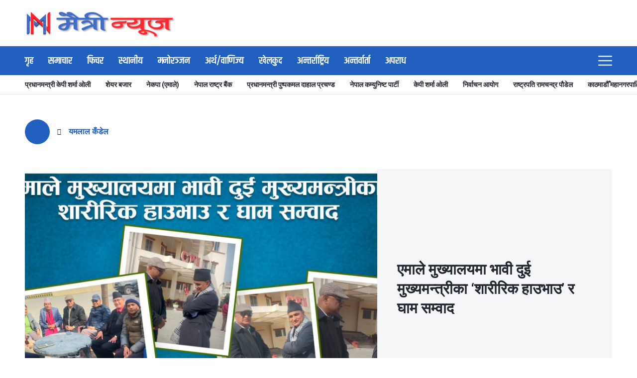

--- FILE ---
content_type: text/html; charset=UTF-8
request_url: https://maitrinews.com/tag/%E0%A4%AF%E0%A4%AE%E0%A4%B2%E0%A4%BE%E0%A4%B2-%E0%A4%95%E0%A4%81%E0%A4%A1%E0%A5%87%E0%A4%B2
body_size: 10828
content:
<!doctype html> 
<html lang="en-US" prefix="og: http://ogp.me/ns# fb: http://ogp.me/ns/fb#"> 
    <head>          
        <meta charset="UTF-8"> 
        <meta http-equiv="X-UA-Compatible" content="IE=edge,chrome=1"> 
        <meta name="viewport" content="width=device-width, initial-scale=1">                   
        <link rel="pingback" href="https://maitrinews.com/xmlrpc.php">

        <!----------------------- Fonts Starts ---------------------->
        <script src="https://kit.fontawesome.com/1358cc6429.js" crossorigin="anonymous"></script>
        <link rel="preconnect" href="https://fonts.googleapis.com">
        <link rel="preconnect" href="https://fonts.gstatic.com" crossorigin>
        <link href="https://fonts.googleapis.com/css2?family=Khand:wght@200;400;500;600;700&family=Mukta:wght@200;400;500;600;700&display=swap" rel="stylesheet">
        <link href="https://fonts.googleapis.com/css2?family=Roboto:wght@100;300;400;500;700;900&display=swap" rel="stylesheet">
        <link href="https://fonts.googleapis.com/css2?family=Montserrat:wght@100;200;300;400;500;600;700;800;900&display=swap" rel="stylesheet">
        <link href="https://fonts.googleapis.com/css2?family=Roboto+Condensed:wght@300;400;700&display=swap" rel="stylesheet">
        <!------------------------ Fonts Ends ----------------------->

        <title>यमलाल कँडेल &#8211; Maitri News</title>
<style>
	/* Custom BSA_PRO Styles */

	/* fonts */

	/* form */
	.bsaProOrderingForm {   }
	.bsaProInput input,
	.bsaProInput input[type='file'],
	.bsaProSelectSpace select,
	.bsaProInputsRight .bsaInputInner,
	.bsaProInputsRight .bsaInputInner label {   }
	.bsaProPrice  {  }
	.bsaProDiscount  {   }
	.bsaProOrderingForm .bsaProSubmit,
	.bsaProOrderingForm .bsaProSubmit:hover,
	.bsaProOrderingForm .bsaProSubmit:active {   }

	/* alerts */
	.bsaProAlert,
	.bsaProAlert > a,
	.bsaProAlert > a:hover,
	.bsaProAlert > a:focus {  }
	.bsaProAlertSuccess {  }
	.bsaProAlertFailed {  }

	/* stats */
	.bsaStatsWrapper .ct-chart .ct-series.ct-series-b .ct-bar,
	.bsaStatsWrapper .ct-chart .ct-series.ct-series-b .ct-line,
	.bsaStatsWrapper .ct-chart .ct-series.ct-series-b .ct-point,
	.bsaStatsWrapper .ct-chart .ct-series.ct-series-b .ct-slice.ct-donut { stroke: #673AB7 !important; }

	.bsaStatsWrapper  .ct-chart .ct-series.ct-series-a .ct-bar,
	.bsaStatsWrapper .ct-chart .ct-series.ct-series-a .ct-line,
	.bsaStatsWrapper .ct-chart .ct-series.ct-series-a .ct-point,
	.bsaStatsWrapper .ct-chart .ct-series.ct-series-a .ct-slice.ct-donut { stroke: #FBCD39 !important; }

	/* Custom CSS */
	
</style><meta name='robots' content='max-image-preview:large' />
	<style>img:is([sizes="auto" i], [sizes^="auto," i]) { contain-intrinsic-size: 3000px 1500px }</style>
	<link rel='dns-prefetch' href='//platform-api.sharethis.com' />
<link rel='dns-prefetch' href='//stackpath.bootstrapcdn.com' />
<link rel="alternate" type="application/rss+xml" title="Maitri News &raquo; Feed" href="https://maitrinews.com/feed" />
<link rel="alternate" type="application/rss+xml" title="Maitri News &raquo; Comments Feed" href="https://maitrinews.com/comments/feed" />
<link rel="alternate" type="application/rss+xml" title="Maitri News &raquo; यमलाल कँडेल Tag Feed" href="https://maitrinews.com/tag/%e0%a4%af%e0%a4%ae%e0%a4%b2%e0%a4%be%e0%a4%b2-%e0%a4%95%e0%a4%81%e0%a4%a1%e0%a5%87%e0%a4%b2/feed" />
<script type="text/javascript">
/* <![CDATA[ */
window._wpemojiSettings = {"baseUrl":"https:\/\/s.w.org\/images\/core\/emoji\/16.0.1\/72x72\/","ext":".png","svgUrl":"https:\/\/s.w.org\/images\/core\/emoji\/16.0.1\/svg\/","svgExt":".svg","source":{"concatemoji":"https:\/\/maitrinews.com\/wp-includes\/js\/wp-emoji-release.min.js?ver=6.8.3"}};
/*! This file is auto-generated */
!function(s,n){var o,i,e;function c(e){try{var t={supportTests:e,timestamp:(new Date).valueOf()};sessionStorage.setItem(o,JSON.stringify(t))}catch(e){}}function p(e,t,n){e.clearRect(0,0,e.canvas.width,e.canvas.height),e.fillText(t,0,0);var t=new Uint32Array(e.getImageData(0,0,e.canvas.width,e.canvas.height).data),a=(e.clearRect(0,0,e.canvas.width,e.canvas.height),e.fillText(n,0,0),new Uint32Array(e.getImageData(0,0,e.canvas.width,e.canvas.height).data));return t.every(function(e,t){return e===a[t]})}function u(e,t){e.clearRect(0,0,e.canvas.width,e.canvas.height),e.fillText(t,0,0);for(var n=e.getImageData(16,16,1,1),a=0;a<n.data.length;a++)if(0!==n.data[a])return!1;return!0}function f(e,t,n,a){switch(t){case"flag":return n(e,"\ud83c\udff3\ufe0f\u200d\u26a7\ufe0f","\ud83c\udff3\ufe0f\u200b\u26a7\ufe0f")?!1:!n(e,"\ud83c\udde8\ud83c\uddf6","\ud83c\udde8\u200b\ud83c\uddf6")&&!n(e,"\ud83c\udff4\udb40\udc67\udb40\udc62\udb40\udc65\udb40\udc6e\udb40\udc67\udb40\udc7f","\ud83c\udff4\u200b\udb40\udc67\u200b\udb40\udc62\u200b\udb40\udc65\u200b\udb40\udc6e\u200b\udb40\udc67\u200b\udb40\udc7f");case"emoji":return!a(e,"\ud83e\udedf")}return!1}function g(e,t,n,a){var r="undefined"!=typeof WorkerGlobalScope&&self instanceof WorkerGlobalScope?new OffscreenCanvas(300,150):s.createElement("canvas"),o=r.getContext("2d",{willReadFrequently:!0}),i=(o.textBaseline="top",o.font="600 32px Arial",{});return e.forEach(function(e){i[e]=t(o,e,n,a)}),i}function t(e){var t=s.createElement("script");t.src=e,t.defer=!0,s.head.appendChild(t)}"undefined"!=typeof Promise&&(o="wpEmojiSettingsSupports",i=["flag","emoji"],n.supports={everything:!0,everythingExceptFlag:!0},e=new Promise(function(e){s.addEventListener("DOMContentLoaded",e,{once:!0})}),new Promise(function(t){var n=function(){try{var e=JSON.parse(sessionStorage.getItem(o));if("object"==typeof e&&"number"==typeof e.timestamp&&(new Date).valueOf()<e.timestamp+604800&&"object"==typeof e.supportTests)return e.supportTests}catch(e){}return null}();if(!n){if("undefined"!=typeof Worker&&"undefined"!=typeof OffscreenCanvas&&"undefined"!=typeof URL&&URL.createObjectURL&&"undefined"!=typeof Blob)try{var e="postMessage("+g.toString()+"("+[JSON.stringify(i),f.toString(),p.toString(),u.toString()].join(",")+"));",a=new Blob([e],{type:"text/javascript"}),r=new Worker(URL.createObjectURL(a),{name:"wpTestEmojiSupports"});return void(r.onmessage=function(e){c(n=e.data),r.terminate(),t(n)})}catch(e){}c(n=g(i,f,p,u))}t(n)}).then(function(e){for(var t in e)n.supports[t]=e[t],n.supports.everything=n.supports.everything&&n.supports[t],"flag"!==t&&(n.supports.everythingExceptFlag=n.supports.everythingExceptFlag&&n.supports[t]);n.supports.everythingExceptFlag=n.supports.everythingExceptFlag&&!n.supports.flag,n.DOMReady=!1,n.readyCallback=function(){n.DOMReady=!0}}).then(function(){return e}).then(function(){var e;n.supports.everything||(n.readyCallback(),(e=n.source||{}).concatemoji?t(e.concatemoji):e.wpemoji&&e.twemoji&&(t(e.twemoji),t(e.wpemoji)))}))}((window,document),window._wpemojiSettings);
/* ]]> */
</script>
<style id='wp-emoji-styles-inline-css' type='text/css'>

	img.wp-smiley, img.emoji {
		display: inline !important;
		border: none !important;
		box-shadow: none !important;
		height: 1em !important;
		width: 1em !important;
		margin: 0 0.07em !important;
		vertical-align: -0.1em !important;
		background: none !important;
		padding: 0 !important;
	}
</style>
<link rel='stylesheet' id='wp-block-library-css' href='https://maitrinews.com/wp-includes/css/dist/block-library/style.min.css?ver=6.8.3' type='text/css' media='all' />
<style id='classic-theme-styles-inline-css' type='text/css'>
/*! This file is auto-generated */
.wp-block-button__link{color:#fff;background-color:#32373c;border-radius:9999px;box-shadow:none;text-decoration:none;padding:calc(.667em + 2px) calc(1.333em + 2px);font-size:1.125em}.wp-block-file__button{background:#32373c;color:#fff;text-decoration:none}
</style>
<style id='pdfemb-pdf-embedder-viewer-style-inline-css' type='text/css'>
.wp-block-pdfemb-pdf-embedder-viewer{max-width:none}

</style>
<style id='global-styles-inline-css' type='text/css'>
:root{--wp--preset--aspect-ratio--square: 1;--wp--preset--aspect-ratio--4-3: 4/3;--wp--preset--aspect-ratio--3-4: 3/4;--wp--preset--aspect-ratio--3-2: 3/2;--wp--preset--aspect-ratio--2-3: 2/3;--wp--preset--aspect-ratio--16-9: 16/9;--wp--preset--aspect-ratio--9-16: 9/16;--wp--preset--color--black: #000000;--wp--preset--color--cyan-bluish-gray: #abb8c3;--wp--preset--color--white: #ffffff;--wp--preset--color--pale-pink: #f78da7;--wp--preset--color--vivid-red: #cf2e2e;--wp--preset--color--luminous-vivid-orange: #ff6900;--wp--preset--color--luminous-vivid-amber: #fcb900;--wp--preset--color--light-green-cyan: #7bdcb5;--wp--preset--color--vivid-green-cyan: #00d084;--wp--preset--color--pale-cyan-blue: #8ed1fc;--wp--preset--color--vivid-cyan-blue: #0693e3;--wp--preset--color--vivid-purple: #9b51e0;--wp--preset--gradient--vivid-cyan-blue-to-vivid-purple: linear-gradient(135deg,rgba(6,147,227,1) 0%,rgb(155,81,224) 100%);--wp--preset--gradient--light-green-cyan-to-vivid-green-cyan: linear-gradient(135deg,rgb(122,220,180) 0%,rgb(0,208,130) 100%);--wp--preset--gradient--luminous-vivid-amber-to-luminous-vivid-orange: linear-gradient(135deg,rgba(252,185,0,1) 0%,rgba(255,105,0,1) 100%);--wp--preset--gradient--luminous-vivid-orange-to-vivid-red: linear-gradient(135deg,rgba(255,105,0,1) 0%,rgb(207,46,46) 100%);--wp--preset--gradient--very-light-gray-to-cyan-bluish-gray: linear-gradient(135deg,rgb(238,238,238) 0%,rgb(169,184,195) 100%);--wp--preset--gradient--cool-to-warm-spectrum: linear-gradient(135deg,rgb(74,234,220) 0%,rgb(151,120,209) 20%,rgb(207,42,186) 40%,rgb(238,44,130) 60%,rgb(251,105,98) 80%,rgb(254,248,76) 100%);--wp--preset--gradient--blush-light-purple: linear-gradient(135deg,rgb(255,206,236) 0%,rgb(152,150,240) 100%);--wp--preset--gradient--blush-bordeaux: linear-gradient(135deg,rgb(254,205,165) 0%,rgb(254,45,45) 50%,rgb(107,0,62) 100%);--wp--preset--gradient--luminous-dusk: linear-gradient(135deg,rgb(255,203,112) 0%,rgb(199,81,192) 50%,rgb(65,88,208) 100%);--wp--preset--gradient--pale-ocean: linear-gradient(135deg,rgb(255,245,203) 0%,rgb(182,227,212) 50%,rgb(51,167,181) 100%);--wp--preset--gradient--electric-grass: linear-gradient(135deg,rgb(202,248,128) 0%,rgb(113,206,126) 100%);--wp--preset--gradient--midnight: linear-gradient(135deg,rgb(2,3,129) 0%,rgb(40,116,252) 100%);--wp--preset--font-size--small: 13px;--wp--preset--font-size--medium: 20px;--wp--preset--font-size--large: 36px;--wp--preset--font-size--x-large: 42px;--wp--preset--spacing--20: 0.44rem;--wp--preset--spacing--30: 0.67rem;--wp--preset--spacing--40: 1rem;--wp--preset--spacing--50: 1.5rem;--wp--preset--spacing--60: 2.25rem;--wp--preset--spacing--70: 3.38rem;--wp--preset--spacing--80: 5.06rem;--wp--preset--shadow--natural: 6px 6px 9px rgba(0, 0, 0, 0.2);--wp--preset--shadow--deep: 12px 12px 50px rgba(0, 0, 0, 0.4);--wp--preset--shadow--sharp: 6px 6px 0px rgba(0, 0, 0, 0.2);--wp--preset--shadow--outlined: 6px 6px 0px -3px rgba(255, 255, 255, 1), 6px 6px rgba(0, 0, 0, 1);--wp--preset--shadow--crisp: 6px 6px 0px rgba(0, 0, 0, 1);}:where(.is-layout-flex){gap: 0.5em;}:where(.is-layout-grid){gap: 0.5em;}body .is-layout-flex{display: flex;}.is-layout-flex{flex-wrap: wrap;align-items: center;}.is-layout-flex > :is(*, div){margin: 0;}body .is-layout-grid{display: grid;}.is-layout-grid > :is(*, div){margin: 0;}:where(.wp-block-columns.is-layout-flex){gap: 2em;}:where(.wp-block-columns.is-layout-grid){gap: 2em;}:where(.wp-block-post-template.is-layout-flex){gap: 1.25em;}:where(.wp-block-post-template.is-layout-grid){gap: 1.25em;}.has-black-color{color: var(--wp--preset--color--black) !important;}.has-cyan-bluish-gray-color{color: var(--wp--preset--color--cyan-bluish-gray) !important;}.has-white-color{color: var(--wp--preset--color--white) !important;}.has-pale-pink-color{color: var(--wp--preset--color--pale-pink) !important;}.has-vivid-red-color{color: var(--wp--preset--color--vivid-red) !important;}.has-luminous-vivid-orange-color{color: var(--wp--preset--color--luminous-vivid-orange) !important;}.has-luminous-vivid-amber-color{color: var(--wp--preset--color--luminous-vivid-amber) !important;}.has-light-green-cyan-color{color: var(--wp--preset--color--light-green-cyan) !important;}.has-vivid-green-cyan-color{color: var(--wp--preset--color--vivid-green-cyan) !important;}.has-pale-cyan-blue-color{color: var(--wp--preset--color--pale-cyan-blue) !important;}.has-vivid-cyan-blue-color{color: var(--wp--preset--color--vivid-cyan-blue) !important;}.has-vivid-purple-color{color: var(--wp--preset--color--vivid-purple) !important;}.has-black-background-color{background-color: var(--wp--preset--color--black) !important;}.has-cyan-bluish-gray-background-color{background-color: var(--wp--preset--color--cyan-bluish-gray) !important;}.has-white-background-color{background-color: var(--wp--preset--color--white) !important;}.has-pale-pink-background-color{background-color: var(--wp--preset--color--pale-pink) !important;}.has-vivid-red-background-color{background-color: var(--wp--preset--color--vivid-red) !important;}.has-luminous-vivid-orange-background-color{background-color: var(--wp--preset--color--luminous-vivid-orange) !important;}.has-luminous-vivid-amber-background-color{background-color: var(--wp--preset--color--luminous-vivid-amber) !important;}.has-light-green-cyan-background-color{background-color: var(--wp--preset--color--light-green-cyan) !important;}.has-vivid-green-cyan-background-color{background-color: var(--wp--preset--color--vivid-green-cyan) !important;}.has-pale-cyan-blue-background-color{background-color: var(--wp--preset--color--pale-cyan-blue) !important;}.has-vivid-cyan-blue-background-color{background-color: var(--wp--preset--color--vivid-cyan-blue) !important;}.has-vivid-purple-background-color{background-color: var(--wp--preset--color--vivid-purple) !important;}.has-black-border-color{border-color: var(--wp--preset--color--black) !important;}.has-cyan-bluish-gray-border-color{border-color: var(--wp--preset--color--cyan-bluish-gray) !important;}.has-white-border-color{border-color: var(--wp--preset--color--white) !important;}.has-pale-pink-border-color{border-color: var(--wp--preset--color--pale-pink) !important;}.has-vivid-red-border-color{border-color: var(--wp--preset--color--vivid-red) !important;}.has-luminous-vivid-orange-border-color{border-color: var(--wp--preset--color--luminous-vivid-orange) !important;}.has-luminous-vivid-amber-border-color{border-color: var(--wp--preset--color--luminous-vivid-amber) !important;}.has-light-green-cyan-border-color{border-color: var(--wp--preset--color--light-green-cyan) !important;}.has-vivid-green-cyan-border-color{border-color: var(--wp--preset--color--vivid-green-cyan) !important;}.has-pale-cyan-blue-border-color{border-color: var(--wp--preset--color--pale-cyan-blue) !important;}.has-vivid-cyan-blue-border-color{border-color: var(--wp--preset--color--vivid-cyan-blue) !important;}.has-vivid-purple-border-color{border-color: var(--wp--preset--color--vivid-purple) !important;}.has-vivid-cyan-blue-to-vivid-purple-gradient-background{background: var(--wp--preset--gradient--vivid-cyan-blue-to-vivid-purple) !important;}.has-light-green-cyan-to-vivid-green-cyan-gradient-background{background: var(--wp--preset--gradient--light-green-cyan-to-vivid-green-cyan) !important;}.has-luminous-vivid-amber-to-luminous-vivid-orange-gradient-background{background: var(--wp--preset--gradient--luminous-vivid-amber-to-luminous-vivid-orange) !important;}.has-luminous-vivid-orange-to-vivid-red-gradient-background{background: var(--wp--preset--gradient--luminous-vivid-orange-to-vivid-red) !important;}.has-very-light-gray-to-cyan-bluish-gray-gradient-background{background: var(--wp--preset--gradient--very-light-gray-to-cyan-bluish-gray) !important;}.has-cool-to-warm-spectrum-gradient-background{background: var(--wp--preset--gradient--cool-to-warm-spectrum) !important;}.has-blush-light-purple-gradient-background{background: var(--wp--preset--gradient--blush-light-purple) !important;}.has-blush-bordeaux-gradient-background{background: var(--wp--preset--gradient--blush-bordeaux) !important;}.has-luminous-dusk-gradient-background{background: var(--wp--preset--gradient--luminous-dusk) !important;}.has-pale-ocean-gradient-background{background: var(--wp--preset--gradient--pale-ocean) !important;}.has-electric-grass-gradient-background{background: var(--wp--preset--gradient--electric-grass) !important;}.has-midnight-gradient-background{background: var(--wp--preset--gradient--midnight) !important;}.has-small-font-size{font-size: var(--wp--preset--font-size--small) !important;}.has-medium-font-size{font-size: var(--wp--preset--font-size--medium) !important;}.has-large-font-size{font-size: var(--wp--preset--font-size--large) !important;}.has-x-large-font-size{font-size: var(--wp--preset--font-size--x-large) !important;}
:where(.wp-block-post-template.is-layout-flex){gap: 1.25em;}:where(.wp-block-post-template.is-layout-grid){gap: 1.25em;}
:where(.wp-block-columns.is-layout-flex){gap: 2em;}:where(.wp-block-columns.is-layout-grid){gap: 2em;}
:root :where(.wp-block-pullquote){font-size: 1.5em;line-height: 1.6;}
</style>
<link rel='stylesheet' id='buy_sell_ads_pro_main_stylesheet-css' href='https://maitrinews.com/wp-content/plugins/bsa-plugin-pro-scripteo/frontend/css/asset/style.css?v=4.2.74&#038;ver=6.8.3' type='text/css' media='all' />
<link rel='stylesheet' id='buy_sell_ads_pro_user_panel-css' href='https://maitrinews.com/wp-content/plugins/bsa-plugin-pro-scripteo/frontend/css/asset/user-panel.css?ver=6.8.3' type='text/css' media='all' />
<link rel='stylesheet' id='buy_sell_ads_pro_template_stylesheet-css' href='https://maitrinews.com/wp-content/plugins/bsa-plugin-pro-scripteo/frontend/css/all.css?ver=6.8.3' type='text/css' media='all' />
<link rel='stylesheet' id='buy_sell_ads_pro_animate_stylesheet-css' href='https://maitrinews.com/wp-content/plugins/bsa-plugin-pro-scripteo/frontend/css/asset/animate.css?ver=6.8.3' type='text/css' media='all' />
<link rel='stylesheet' id='buy_sell_ads_pro_chart_stylesheet-css' href='https://maitrinews.com/wp-content/plugins/bsa-plugin-pro-scripteo/frontend/css/asset/chart.css?ver=6.8.3' type='text/css' media='all' />
<link rel='stylesheet' id='buy_sell_ads_pro_carousel_stylesheet-css' href='https://maitrinews.com/wp-content/plugins/bsa-plugin-pro-scripteo/frontend/css/asset/bsa.carousel.css?ver=6.8.3' type='text/css' media='all' />
<link rel='stylesheet' id='buy_sell_ads_pro_materialize_stylesheet-css' href='https://maitrinews.com/wp-content/plugins/bsa-plugin-pro-scripteo/frontend/css/asset/material-design.css?ver=6.8.3' type='text/css' media='all' />
<link rel='stylesheet' id='jquery-ui-css' href='https://maitrinews.com/wp-content/plugins/bsa-plugin-pro-scripteo/frontend/css/asset/ui-datapicker.css?ver=6.8.3' type='text/css' media='all' />
<link rel='stylesheet' id='share-this-share-buttons-sticky-css' href='https://maitrinews.com/wp-content/plugins/sharethis-share-buttons/css/mu-style.css?ver=1754675741' type='text/css' media='all' />
<style id='share-this-share-buttons-sticky-inline-css' type='text/css'>
.st-sticky-share-buttons{ display: none!important; }
.st-sticky-share-buttons{ display: none!important; }
.st-sticky-share-buttons{ display: none!important; }
</style>
<link rel='stylesheet' id='bootstrap.min-css' href='https://stackpath.bootstrapcdn.com/bootstrap/4.3.1/css/bootstrap.min.css?ver=1.1.0' type='text/css' media='all' />
<link rel='stylesheet' id='slick-theme-css' href='https://maitrinews.com/wp-content/themes/maitri-news-child/css/bowercomponent/slick-theme.css?ver=1.1.0' type='text/css' media='all' />
<link rel='stylesheet' id='slick-css' href='https://maitrinews.com/wp-content/themes/maitri-news-child/css/bowercomponent/slick.css?ver=1.1.0' type='text/css' media='all' />
<link rel='stylesheet' id='flaticon-css' href='https://maitrinews.com/wp-content/themes/maitri-news-child/css/bowercomponent/flaticon.css?ver=1.1.0' type='text/css' media='all' />
<link rel='stylesheet' id='global.min-css' href='https://maitrinews.com/wp-content/themes/maitri-news-child/css/global.min.css?ver=1.1.0' type='text/css' media='all' />
<link rel='stylesheet' id='thestyles.min-css' href='https://maitrinews.com/wp-content/themes/maitri-news-child/css/thestyles.min.css?ver=1.1.0' type='text/css' media='all' />
<link rel='stylesheet' id='responsive.min-css' href='https://maitrinews.com/wp-content/themes/maitri-news-child/css/responsive.min.css?ver=1.1.0' type='text/css' media='all' />
<link rel='stylesheet' id='maitri-news-child-css' href='https://maitrinews.com/wp-content/themes/maitri-news-child/style.css?ver=1.1.0' type='text/css' media='all' />
<link rel='stylesheet' id='slb_core-css' href='https://maitrinews.com/wp-content/plugins/simple-lightbox/client/css/app.css?ver=2.9.4' type='text/css' media='all' />
<script type="text/javascript" src="https://maitrinews.com/wp-includes/js/jquery/jquery.min.js?ver=3.7.1" id="jquery-core-js"></script>
<script type="text/javascript" src="https://maitrinews.com/wp-includes/js/jquery/jquery-migrate.min.js?ver=3.4.1" id="jquery-migrate-js"></script>
<script type="text/javascript" id="thickbox-js-extra">
/* <![CDATA[ */
var thickboxL10n = {"next":"Next >","prev":"< Prev","image":"Image","of":"of","close":"Close","noiframes":"This feature requires inline frames. You have iframes disabled or your browser does not support them.","loadingAnimation":"https:\/\/maitrinews.com\/wp-includes\/js\/thickbox\/loadingAnimation.gif"};
/* ]]> */
</script>
<script type="text/javascript" src="https://maitrinews.com/wp-includes/js/thickbox/thickbox.js?ver=3.1-20121105" id="thickbox-js"></script>
<script type="text/javascript" src="https://maitrinews.com/wp-includes/js/underscore.min.js?ver=1.13.7" id="underscore-js"></script>
<script type="text/javascript" src="https://maitrinews.com/wp-includes/js/shortcode.min.js?ver=6.8.3" id="shortcode-js"></script>
<script type="text/javascript" src="https://maitrinews.com/wp-admin/js/media-upload.min.js?ver=6.8.3" id="media-upload-js"></script>
<script type="text/javascript" src="https://maitrinews.com/wp-content/plugins/bsa-plugin-pro-scripteo/frontend/js/script.js?ver=6.8.3" id="buy_sell_ads_pro_js_script-js"></script>
<script type="text/javascript" src="https://maitrinews.com/wp-content/plugins/bsa-plugin-pro-scripteo/frontend/js/jquery.viewportchecker.js?ver=6.8.3" id="buy_sell_ads_pro_viewport_checker_js_script-js"></script>
<script type="text/javascript" src="https://maitrinews.com/wp-content/plugins/bsa-plugin-pro-scripteo/frontend/js/chart.js?ver=6.8.3" id="buy_sell_ads_pro_chart_js_script-js"></script>
<script type="text/javascript" src="https://maitrinews.com/wp-content/plugins/bsa-plugin-pro-scripteo/frontend/js/bsa.carousel.js?ver=6.8.3" id="buy_sell_ads_pro_carousel_js_script-js"></script>
<script type="text/javascript" src="https://maitrinews.com/wp-content/plugins/bsa-plugin-pro-scripteo/frontend/js/jquery.simplyscroll.js?ver=6.8.3" id="buy_sell_ads_pro_simply_scroll_js_script-js"></script>
<script type="text/javascript" src="//platform-api.sharethis.com/js/sharethis.js?ver=2.3.6#property=632be18ca3c47a0012d66011&amp;product=inline-buttons&amp;source=sharethis-share-buttons-wordpress" id="share-this-share-buttons-mu-js"></script>
<script type="text/javascript" src="https://stackpath.bootstrapcdn.com/bootstrap/4.3.1/js/bootstrap.min.js?ver=1.1.0" id="bootstrap.min-js"></script>
<script type="text/javascript" src="https://maitrinews.com/wp-content/themes/maitri-news-child/js/bowercomponent/slick.min.js?ver=1.1.0" id="slick.min-js"></script>
<script type="text/javascript" src="https://maitrinews.com/wp-content/themes/maitri-news-child/js/bowercomponent/lightbox.min.js?ver=1.1.0" id="lightbox.min-js"></script>
<script type="text/javascript" src="https://maitrinews.com/wp-content/themes/maitri-news-child/js/thescripts.js?ver=1.1.0" id="thescripts-js"></script>
<script type="text/javascript" id="post_scripts-js-extra">
/* <![CDATA[ */
var my_ajax_object = {"ajax_url":"https:\/\/maitrinews.com\/wp-admin\/admin-ajax.php"};
/* ]]> */
</script>
<script type="text/javascript" src="https://maitrinews.com/wp-content/themes/maitri-news/js/ajax.js?ver=6.8.3" id="post_scripts-js"></script>
<link rel="https://api.w.org/" href="https://maitrinews.com/wp-json/" /><link rel="alternate" title="JSON" type="application/json" href="https://maitrinews.com/wp-json/wp/v2/tags/20612" /><link rel="EditURI" type="application/rsd+xml" title="RSD" href="https://maitrinews.com/xmlrpc.php?rsd" />
<meta name="generator" content="WordPress 6.8.3" />
<!-- HFCM by 99 Robots - Snippet # 1: Adsence -->
<script async src="https://pagead2.googlesyndication.com/pagead/js/adsbygoogle.js?client=ca-pub-1730844941752864"
     crossorigin="anonymous"></script>
<!-- /end HFCM by 99 Robots -->
<script type="text/javascript">
(function(url){
	if(/(?:Chrome\/26\.0\.1410\.63 Safari\/537\.31|WordfenceTestMonBot)/.test(navigator.userAgent)){ return; }
	var addEvent = function(evt, handler) {
		if (window.addEventListener) {
			document.addEventListener(evt, handler, false);
		} else if (window.attachEvent) {
			document.attachEvent('on' + evt, handler);
		}
	};
	var removeEvent = function(evt, handler) {
		if (window.removeEventListener) {
			document.removeEventListener(evt, handler, false);
		} else if (window.detachEvent) {
			document.detachEvent('on' + evt, handler);
		}
	};
	var evts = 'contextmenu dblclick drag dragend dragenter dragleave dragover dragstart drop keydown keypress keyup mousedown mousemove mouseout mouseover mouseup mousewheel scroll'.split(' ');
	var logHuman = function() {
		if (window.wfLogHumanRan) { return; }
		window.wfLogHumanRan = true;
		var wfscr = document.createElement('script');
		wfscr.type = 'text/javascript';
		wfscr.async = true;
		wfscr.src = url + '&r=' + Math.random();
		(document.getElementsByTagName('head')[0]||document.getElementsByTagName('body')[0]).appendChild(wfscr);
		for (var i = 0; i < evts.length; i++) {
			removeEvent(evts[i], logHuman);
		}
	};
	for (var i = 0; i < evts.length; i++) {
		addEvent(evts[i], logHuman);
	}
})('//maitrinews.com/?wordfence_lh=1&hid=45A5139E30F34EB59BD873CD9D0AD85E');
</script><link rel="icon" href="https://maitrinews.com/wp-content/uploads/2022/08/cropped-icon-small-32x32.png" sizes="32x32" />
<link rel="icon" href="https://maitrinews.com/wp-content/uploads/2022/08/cropped-icon-small-192x192.png" sizes="192x192" />
<link rel="apple-touch-icon" href="https://maitrinews.com/wp-content/uploads/2022/08/cropped-icon-small-180x180.png" />
<meta name="msapplication-TileImage" content="https://maitrinews.com/wp-content/uploads/2022/08/cropped-icon-small-270x270.png" />

<!-- START - Open Graph and Twitter Card Tags 3.3.5 -->
 <!-- Facebook Open Graph -->
  <meta property="og:locale" content="ne_NP"/>
  <meta property="og:site_name" content="Maitri News"/>
  <meta property="og:title" content="यमलाल कँडेल"/>
  <meta property="og:url" content="https://maitrinews.com/tag/%e0%a4%af%e0%a4%ae%e0%a4%b2%e0%a4%be%e0%a4%b2-%e0%a4%95%e0%a4%81%e0%a4%a1%e0%a5%87%e0%a4%b2"/>
  <meta property="og:type" content="article"/>
  <meta property="og:description" content="Online News Portal"/>
  <meta property="article:publisher" content="https://maitrinews.com"/>
 <!-- Google+ / Schema.org -->
 <!-- Twitter Cards -->
  <meta name="twitter:title" content="यमलाल कँडेल"/>
  <meta name="twitter:url" content="https://maitrinews.com/tag/%e0%a4%af%e0%a4%ae%e0%a4%b2%e0%a4%be%e0%a4%b2-%e0%a4%95%e0%a4%81%e0%a4%a1%e0%a5%87%e0%a4%b2"/>
  <meta name="twitter:description" content="Online News Portal"/>
  <meta name="twitter:card" content="summary_large_image"/>
 <!-- SEO -->
 <!-- Misc. tags -->
 <!-- is_tag -->
<!-- END - Open Graph and Twitter Card Tags 3.3.5 -->
	
    </head>     
    <body class="archive tag tag-20612 wp-theme-maitri-news wp-child-theme-maitri-news-child"> 
        <!-- Google tag (gtag.js) -->
    <script async src="https://www.googletagmanager.com/gtag/js?id=G-JTDEJM0ERG"></script>
    <script>
      window.dataLayer = window.dataLayer || [];
      function gtag(){dataLayer.push(arguments);}
      gtag('js', new Date());

      gtag('config', 'G-JTDEJM0ERG');
    </script>
        <div id="fb-root"></div>
    <script async defer crossorigin="anonymous" src="https://connect.facebook.net/en_US/sdk.js#xfbml=1&version=v14.0" nonce="IGpLBede"></script>
    <!------------------------------------- Wrapper Starts ------------------------------------->
<div id="wrapper">

<!--------------------------------- Header Wrapper Starts ---------------------------------->
<header id="header-wrapper">
    <div class="top-header">
        <div class="custom-container">
            <div class="news-search-container">
                <div class="common-toggle nav-toggle">
                    <div class="inner">
                        <span></span>
                        <span></span>
                    </div>
                    <i class="flaticon-cancel"></i>
                </div>
                <div class="common-logo-container">
                    <a href="https://maitrinews.com" data-wpel-link="internal" target="_self" rel="noopener noreferrer">
                        <img src="https://maitrinews.com/wp-content/themes/maitri-news-child/img/logo/logo.png">
                    </a>
                </div>
                <!-- 
                adv type 1  
                800 * 100
                -->
                            </div>

        </div>
    </div>
</header>
<div class="bottom-header">
    <div class="custom-container">
        <div class="nav-container"><ul id="menu-ok" class="menu"><li id="menu-item-17198" class="menu-item menu-item-type-custom menu-item-object-custom menu-item-home menu-item-17198"><a href="https://maitrinews.com" data-wpel-link="internal" target="_self" rel="noopener noreferrer">गृह</a></li>
<li id="menu-item-17199" class="menu-item menu-item-type-taxonomy menu-item-object-category menu-item-17199"><a href="https://maitrinews.com/category/news" data-wpel-link="internal" target="_self" rel="noopener noreferrer">समाचार</a></li>
<li id="menu-item-73150" class="menu-item menu-item-type-taxonomy menu-item-object-category menu-item-73150"><a href="https://maitrinews.com/category/feature" data-wpel-link="internal" target="_self" rel="noopener noreferrer">फिचर</a></li>
<li id="menu-item-73149" class="menu-item menu-item-type-taxonomy menu-item-object-category menu-item-73149"><a href="https://maitrinews.com/category/local" data-wpel-link="internal" target="_self" rel="noopener noreferrer">स्थानीय</a></li>
<li id="menu-item-17200" class="menu-item menu-item-type-taxonomy menu-item-object-category menu-item-17200"><a href="https://maitrinews.com/category/entertainment" data-wpel-link="internal" target="_self" rel="noopener noreferrer">मनोरञ्जन</a></li>
<li id="menu-item-17201" class="menu-item menu-item-type-taxonomy menu-item-object-category menu-item-17201"><a href="https://maitrinews.com/category/business" data-wpel-link="internal" target="_self" rel="noopener noreferrer">अर्थ/वाणिज्य</a></li>
<li id="menu-item-17202" class="menu-item menu-item-type-taxonomy menu-item-object-category menu-item-17202"><a href="https://maitrinews.com/category/sports" data-wpel-link="internal" target="_self" rel="noopener noreferrer">खेलकुद</a></li>
<li id="menu-item-17203" class="menu-item menu-item-type-taxonomy menu-item-object-category menu-item-17203"><a href="https://maitrinews.com/category/international" data-wpel-link="internal" target="_self" rel="noopener noreferrer">अन्तर्राष्ट्रिय</a></li>
<li id="menu-item-17204" class="menu-item menu-item-type-taxonomy menu-item-object-category menu-item-17204"><a href="https://maitrinews.com/category/interview" data-wpel-link="internal" target="_self" rel="noopener noreferrer">अन्तर्वार्ता</a></li>
<li id="menu-item-17206" class="menu-item menu-item-type-taxonomy menu-item-object-category menu-item-17206"><a href="https://maitrinews.com/category/crime" data-wpel-link="internal" target="_self" rel="noopener noreferrer">अपराध</a></li>
</ul></div>        <div class="nav-users">
          <button type="button" name="button" onclick="location.href = 'https://english.maitrinews.com';" style="display:none;">English</button>
          <button type="button" name="button" onclick="location.href = 'https://english.maitrinews.com';" style="display:none;">English</button>          
          <ul>
            <li>&nbsp;</li>
            <li class="mob-logo-view">
              <a href="https://maitrinews.com" data-wpel-link="internal" target="_self" rel="noopener noreferrer">
                <div class="image-container">
                  <img src="https://maitrinews.com/wp-content/themes/maitri-news-child/img/logo/logo.png">
                </div>
              </a>
            </li>
            <li>
              <a onclick="openMenuNav()">
                <div class="image-container">
                  <img src="https://maitrinews.com/wp-content/themes/maitri-news-child/img/placeholder/icon-menu.png" alt="">
                </div>
              </a>
            </li>
          </ul>
        </div>
    </div>
</div>
<div class="last-header">
    <div class="custom-container">
        <div class="nav-container">
            <ul><li><a href="https://maitrinews.com/tag/%e0%a4%aa%e0%a5%8d%e0%a4%b0%e0%a4%a7%e0%a4%be%e0%a4%a8%e0%a4%ae%e0%a4%a8%e0%a5%8d%e0%a4%a4%e0%a5%8d%e0%a4%b0%e0%a5%80-%e0%a4%95%e0%a5%87%e0%a4%aa%e0%a5%80-%e0%a4%b6%e0%a4%b0%e0%a5%8d%e0%a4%ae%e0%a4%be" title="प्रधानमन्त्री केपी शर्मा ओली Tag" class="%e0%a4%aa%e0%a5%8d%e0%a4%b0%e0%a4%a7%e0%a4%be%e0%a4%a8%e0%a4%ae%e0%a4%a8%e0%a5%8d%e0%a4%a4%e0%a5%8d%e0%a4%b0%e0%a5%80-%e0%a4%95%e0%a5%87%e0%a4%aa%e0%a5%80-%e0%a4%b6%e0%a4%b0%e0%a5%8d%e0%a4%ae%e0%a4%be" data-wpel-link="internal" target="_self" rel="noopener noreferrer">प्रधानमन्त्री केपी शर्मा ओली</a></li><li><a href="https://maitrinews.com/tag/%e0%a4%b6%e0%a5%87%e0%a4%af%e0%a4%b0-%e0%a4%ac%e0%a4%9c%e0%a4%be%e0%a4%b0" title="शेयर बजार Tag" class="%e0%a4%b6%e0%a5%87%e0%a4%af%e0%a4%b0-%e0%a4%ac%e0%a4%9c%e0%a4%be%e0%a4%b0" data-wpel-link="internal" target="_self" rel="noopener noreferrer">शेयर बजार</a></li><li><a href="https://maitrinews.com/tag/%e0%a4%a8%e0%a5%87%e0%a4%95%e0%a4%aa%e0%a4%be-%e0%a4%8f%e0%a4%ae%e0%a4%be%e0%a4%b2%e0%a5%87" title="नेकपा (एमाले) Tag" class="%e0%a4%a8%e0%a5%87%e0%a4%95%e0%a4%aa%e0%a4%be-%e0%a4%8f%e0%a4%ae%e0%a4%be%e0%a4%b2%e0%a5%87" data-wpel-link="internal" target="_self" rel="noopener noreferrer">नेकपा (एमाले)</a></li><li><a href="https://maitrinews.com/tag/%e0%a4%a8%e0%a5%87%e0%a4%aa%e0%a4%be%e0%a4%b2-%e0%a4%b0%e0%a4%be%e0%a4%b7%e0%a5%8d%e0%a4%9f%e0%a5%8d%e0%a4%b0-%e0%a4%ac%e0%a5%88%e0%a4%82%e0%a4%95" title="नेपाल राष्ट्र बैंक Tag" class="%e0%a4%a8%e0%a5%87%e0%a4%aa%e0%a4%be%e0%a4%b2-%e0%a4%b0%e0%a4%be%e0%a4%b7%e0%a5%8d%e0%a4%9f%e0%a5%8d%e0%a4%b0-%e0%a4%ac%e0%a5%88%e0%a4%82%e0%a4%95" data-wpel-link="internal" target="_self" rel="noopener noreferrer">नेपाल राष्ट्र बैंक</a></li><li><a href="https://maitrinews.com/tag/%e0%a4%aa%e0%a5%8d%e0%a4%b0%e0%a4%a7%e0%a4%be%e0%a4%a8%e0%a4%ae%e0%a4%a8%e0%a5%8d%e0%a4%a4%e0%a5%8d%e0%a4%b0%e0%a5%80-%e0%a4%aa%e0%a5%81%e0%a4%b7%e0%a5%8d%e0%a4%aa%e0%a4%95%e0%a4%ae%e0%a4%b2-%e0%a4%a6" title="प्रधानमन्त्री पुष्पकमल दाहाल प्रचण्ड Tag" class="%e0%a4%aa%e0%a5%8d%e0%a4%b0%e0%a4%a7%e0%a4%be%e0%a4%a8%e0%a4%ae%e0%a4%a8%e0%a5%8d%e0%a4%a4%e0%a5%8d%e0%a4%b0%e0%a5%80-%e0%a4%aa%e0%a5%81%e0%a4%b7%e0%a5%8d%e0%a4%aa%e0%a4%95%e0%a4%ae%e0%a4%b2-%e0%a4%a6" data-wpel-link="internal" target="_self" rel="noopener noreferrer">प्रधानमन्त्री पुष्पकमल दाहाल प्रचण्ड</a></li><li><a href="https://maitrinews.com/tag/%e0%a4%a8%e0%a5%87%e0%a4%aa%e0%a4%be%e0%a4%b2-%e0%a4%95%e0%a4%ae%e0%a5%8d%e0%a4%af%e0%a5%81%e0%a4%a8%e0%a4%bf%e0%a4%b7%e0%a5%8d%e0%a4%9f-%e0%a4%aa%e0%a4%be%e0%a4%b0%e0%a5%8d%e0%a4%9f%e0%a5%80" title="नेपाल कम्युनिष्ट पार्टी Tag" class="%e0%a4%a8%e0%a5%87%e0%a4%aa%e0%a4%be%e0%a4%b2-%e0%a4%95%e0%a4%ae%e0%a5%8d%e0%a4%af%e0%a5%81%e0%a4%a8%e0%a4%bf%e0%a4%b7%e0%a5%8d%e0%a4%9f-%e0%a4%aa%e0%a4%be%e0%a4%b0%e0%a5%8d%e0%a4%9f%e0%a5%80" data-wpel-link="internal" target="_self" rel="noopener noreferrer">नेपाल कम्युनिष्ट पार्टी</a></li><li><a href="https://maitrinews.com/tag/%e0%a4%95%e0%a5%87%e0%a4%aa%e0%a5%80-%e0%a4%b6%e0%a4%b0%e0%a5%8d%e0%a4%ae%e0%a4%be-%e0%a4%93%e0%a4%b2%e0%a5%80" title="केपी शर्मा ओली Tag" class="%e0%a4%95%e0%a5%87%e0%a4%aa%e0%a5%80-%e0%a4%b6%e0%a4%b0%e0%a5%8d%e0%a4%ae%e0%a4%be-%e0%a4%93%e0%a4%b2%e0%a5%80" data-wpel-link="internal" target="_self" rel="noopener noreferrer">केपी शर्मा ओली</a></li><li><a href="https://maitrinews.com/tag/%e0%a4%a8%e0%a4%bf%e0%a4%b0%e0%a5%8d%e0%a4%b5%e0%a4%be%e0%a4%9a%e0%a4%a8-%e0%a4%86%e0%a4%af%e0%a5%8b%e0%a4%97" title="निर्वाचन आयोग Tag" class="%e0%a4%a8%e0%a4%bf%e0%a4%b0%e0%a5%8d%e0%a4%b5%e0%a4%be%e0%a4%9a%e0%a4%a8-%e0%a4%86%e0%a4%af%e0%a5%8b%e0%a4%97" data-wpel-link="internal" target="_self" rel="noopener noreferrer">निर्वाचन आयोग</a></li><li><a href="https://maitrinews.com/tag/%e0%a4%b0%e0%a4%be%e0%a4%b7%e0%a5%8d%e0%a4%9f%e0%a5%8d%e0%a4%b0%e0%a4%aa%e0%a4%a4%e0%a4%bf-%e0%a4%b0%e0%a4%be%e0%a4%ae%e0%a4%9a%e0%a4%a8%e0%a5%8d%e0%a4%a6%e0%a5%8d%e0%a4%b0-%e0%a4%aa%e0%a5%8c%e0%a4%a1" title="राष्ट्रपति रामचन्द्र पौडेल Tag" class="%e0%a4%b0%e0%a4%be%e0%a4%b7%e0%a5%8d%e0%a4%9f%e0%a5%8d%e0%a4%b0%e0%a4%aa%e0%a4%a4%e0%a4%bf-%e0%a4%b0%e0%a4%be%e0%a4%ae%e0%a4%9a%e0%a4%a8%e0%a5%8d%e0%a4%a6%e0%a5%8d%e0%a4%b0-%e0%a4%aa%e0%a5%8c%e0%a4%a1" data-wpel-link="internal" target="_self" rel="noopener noreferrer">राष्ट्रपति रामचन्द्र पौडेल</a></li><li><a href="https://maitrinews.com/tag/%e0%a4%95%e0%a4%be%e0%a4%a0%e0%a4%ae%e0%a4%be%e0%a4%a1%e0%a5%8c%e0%a4%81-%e0%a4%ae%e0%a4%b9%e0%a4%be%e0%a4%a8%e0%a4%97%e0%a4%b0%e0%a4%aa%e0%a4%be%e0%a4%b2%e0%a4%bf%e0%a4%95%e0%a4%be" title="काठमाडौँ महानगरपालिका Tag" class="%e0%a4%95%e0%a4%be%e0%a4%a0%e0%a4%ae%e0%a4%be%e0%a4%a1%e0%a5%8c%e0%a4%81-%e0%a4%ae%e0%a4%b9%e0%a4%be%e0%a4%a8%e0%a4%97%e0%a4%b0%e0%a4%aa%e0%a4%be%e0%a4%b2%e0%a4%bf%e0%a4%95%e0%a4%be" data-wpel-link="internal" target="_self" rel="noopener noreferrer">काठमाडौँ महानगरपालिका</a></li></ul>        </div>
        <div class="search-container">
          <input type="search" id="gsearch" name="gsearch" placeholder="Search Keywords" style="display:none;">
        </div>
    </div>
</div>

<div class="menu-nav-container">
    <div id="menuOverlay" class="" onclick="closeMenuNav()">
      <div class="menuBack">
      </div>
    </div>
    <div id="main-side-menu" class="menu-side-nav">
      <ul style="text-align:center;">
        <li>&nbsp;</li>
        <li class="mob-logo-view">
          <a href="https://maitrinews.com" data-wpel-link="internal" target="_self" rel="noopener noreferrer">
            <div class="image-container">
              <img src="https://maitrinews.com/wp-content/themes/maitri-news-child/img/logo/logo.png" style="width:200px;">
            </div>
          </a>
        </li>
      </ul>
      <div id="menu-flexbox">
        <div class="shopping-cart">
            <div class="menu-ok-container"><ul id="menu-ok-1" class="menuItems"><li class="menu-item menu-item-type-custom menu-item-object-custom menu-item-home menu-item-17198"><a href="https://maitrinews.com" data-wpel-link="internal" target="_self" rel="noopener noreferrer">गृह</a></li>
<li class="menu-item menu-item-type-taxonomy menu-item-object-category menu-item-17199"><a href="https://maitrinews.com/category/news" data-wpel-link="internal" target="_self" rel="noopener noreferrer">समाचार</a></li>
<li class="menu-item menu-item-type-taxonomy menu-item-object-category menu-item-73150"><a href="https://maitrinews.com/category/feature" data-wpel-link="internal" target="_self" rel="noopener noreferrer">फिचर</a></li>
<li class="menu-item menu-item-type-taxonomy menu-item-object-category menu-item-73149"><a href="https://maitrinews.com/category/local" data-wpel-link="internal" target="_self" rel="noopener noreferrer">स्थानीय</a></li>
<li class="menu-item menu-item-type-taxonomy menu-item-object-category menu-item-17200"><a href="https://maitrinews.com/category/entertainment" data-wpel-link="internal" target="_self" rel="noopener noreferrer">मनोरञ्जन</a></li>
<li class="menu-item menu-item-type-taxonomy menu-item-object-category menu-item-17201"><a href="https://maitrinews.com/category/business" data-wpel-link="internal" target="_self" rel="noopener noreferrer">अर्थ/वाणिज्य</a></li>
<li class="menu-item menu-item-type-taxonomy menu-item-object-category menu-item-17202"><a href="https://maitrinews.com/category/sports" data-wpel-link="internal" target="_self" rel="noopener noreferrer">खेलकुद</a></li>
<li class="menu-item menu-item-type-taxonomy menu-item-object-category menu-item-17203"><a href="https://maitrinews.com/category/international" data-wpel-link="internal" target="_self" rel="noopener noreferrer">अन्तर्राष्ट्रिय</a></li>
<li class="menu-item menu-item-type-taxonomy menu-item-object-category menu-item-17204"><a href="https://maitrinews.com/category/interview" data-wpel-link="internal" target="_self" rel="noopener noreferrer">अन्तर्वार्ता</a></li>
<li class="menu-item menu-item-type-taxonomy menu-item-object-category menu-item-17206"><a href="https://maitrinews.com/category/crime" data-wpel-link="internal" target="_self" rel="noopener noreferrer">अपराध</a></li>
</ul></div>          <span onclick="closeMenuNav()" class="close-btn">&times;</span>
        </div>
      </div>
    </div>
  </div>
<!---------------------------------- Header Wrapper Ends ----------------------------------->



<!-------------------------------- Content Wrapper Starts ---------------------------------->
<div id="content-wrapper">
     
        

    <div id="categories-page">
        
        <section>
          <div class="custom-container remove-bottom-padding">
            <div class="common-breadcrumbs">
              <ul>
                <li><a href="https://maitrinews.com" data-wpel-link="internal" target="_self" rel="noopener noreferrer"><i class="fa-solid fa-house-chimney"></i></a></li>
                <li><a href="#" class="crumb-active">यमलाल कँडेल</a></li>              </ul>
            </div>
          </div>
        </section>

        <div class="">
          <div class="custom-container ">
            <div class="common-news-container type-3 with-hero">
                            <div class="news-item">
                  <div class="inner">
                                
            <div class="image-container">

                <a class="maitri-post-thumbnail" href="https://maitrinews.com/2022/12/30/83170" aria-hidden="true" tabindex="-1" data-wpel-link="internal" target="_self" rel="noopener noreferrer">
                    <img width="1024" height="533" src="https://maitrinews.com/wp-content/uploads/2022/12/MUKHAYE-MANTRI-UML-1024x533.jpg" class="attachment-large size-large wp-post-image" alt="एमाले मुख्यालयमा भावी दुई मुख्यमन्त्रीका ‘शारीरिक हाउभाउ’ र घाम सम्वाद" decoding="async" fetchpriority="high" srcset="https://maitrinews.com/wp-content/uploads/2022/12/MUKHAYE-MANTRI-UML-1024x533.jpg 1024w, https://maitrinews.com/wp-content/uploads/2022/12/MUKHAYE-MANTRI-UML-576x300.jpg 576w, https://maitrinews.com/wp-content/uploads/2022/12/MUKHAYE-MANTRI-UML-288x150.jpg 288w, https://maitrinews.com/wp-content/uploads/2022/12/MUKHAYE-MANTRI-UML-768x400.jpg 768w, https://maitrinews.com/wp-content/uploads/2022/12/MUKHAYE-MANTRI-UML.jpg 1500w" sizes="(max-width: 1024px) 100vw, 1024px" />                </a>

            </div>

			                    <div class="text-container">
                      <div class="title">
                      <h3><a href="https://maitrinews.com/2022/12/30/83170" data-wpel-link="internal" target="_self" rel="noopener noreferrer">एमाले मुख्यालयमा भावी दुई मुख्यमन्त्रीका ‘शारीरिक हाउभाउ’ र घाम सम्वाद</a></h3>
                      </div>
                      <div class="content">
                                              </div>
                    </div>
                  </div>
                </div>
                            </div>
          </div>
        </div>

        <section>
          <div class="custom-container remove-top-padding">
            <div class="common-pagination">
                          </div>
          </div>
        </section>

    </div>
    </div>
<!--------------------------------- Content Wrapper Ends ----------------------------------->

<div id="common-back-top" class="common-back-top">
    <a href="#top"><i aria-hidden="true" class="fa fa-chevron-up"></i> </a>
</div>

<!--------------------------------- Footer Wrapper Starts ---------------------------------->
<footer id="footer-wrapper">
<div class="custom-container">
    <div class="footer-company-info-container">
      <div class="footer-widget" id="company-info">
        <div class="section-container">
          <div class="image-container">
            <a href="https://maitrinews.com" data-wpel-link="internal" target="_self" rel="noopener noreferrer">
              <img src="https://maitrinews.com/wp-content/themes/maitri-news-child/img/logo/Logo-hor.png">
            </a>
          </div>
          <div class="section-body">
            <p>
              Reg. No. : Reg. No. : 923/075/76, Kathmandu, Nepal <br>
              Phone: +977 01 5911591 , +977 01 5340644 <br>
              Mobile:  <br>
              Email: maitrinews@gmail.com 
            </p>
          </div>
          <div class="section-body">
            <div class="share-item">
              <ul>
                <li>
                  <a href="https://www.facebook.com/maitrinews/" target="_blank" class="s-facebook" data-wpel-link="external" rel="external noopener noreferrer">
                    <i class="fa-brands fa-facebook-f"></i>
                  </a>
                </li>
                <li>
                  <a href="https://www.youtube.com/channel/UCqHTJ19hOk7t3ySK1fWkXig" target="_blank" class="s-youtube" data-wpel-link="external" rel="external noopener noreferrer">
                    <i class="fa-brands fa-youtube"></i>
                  </a>
                </li>
                <li>
                  <a href="https://twitter.com/maitrinews" target="_blank" class="s-instagram" data-wpel-link="external" rel="external noopener noreferrer">
                    <i class="fa-brands fa-twitter"></i>
                  </a>
                </li>
              </ul>
            </div>
          </div>
        </div>
      </div>
      <div class="footer-widget">
        <div class="section-container">
          <div class="section-title">
            <h5>विविध</h5>
          </div>
          <div class="section-body">
            <div class="menu-sub-footer-container"><ul id="menu-sub-footer" class="menu"><li id="menu-item-40106" class="menu-item menu-item-type-post_type menu-item-object-page menu-item-40106"><a href="https://maitrinews.com/%e0%a4%b9%e0%a4%be%e0%a4%ae%e0%a5%8d%e0%a4%b0%e0%a5%8b%e0%a4%ac%e0%a4%be%e0%a4%b0%e0%a5%87" data-wpel-link="internal" target="_self" rel="noopener noreferrer">हाम्रोबारे</a></li>
<li id="menu-item-40105" class="menu-item menu-item-type-post_type menu-item-object-page menu-item-40105"><a href="https://maitrinews.com/%e0%a4%b5%e0%a4%bf%e0%a4%9c%e0%a5%8d%e0%a4%9e%e0%a4%be%e0%a4%aa%e0%a4%a8" data-wpel-link="internal" target="_self" rel="noopener noreferrer">विज्ञापन</a></li>
<li id="menu-item-40104" class="menu-item menu-item-type-post_type menu-item-object-page menu-item-40104"><a href="https://maitrinews.com/%e0%a4%aa%e0%a5%8d%e0%a4%b0%e0%a4%be%e0%a4%87%e0%a4%ad%e0%a5%87%e0%a4%b8%e0%a5%80-%e0%a4%aa%e0%a4%be%e0%a5%87%e0%a4%b2%e0%a5%87%e0%a4%b8%e0%a5%80" data-wpel-link="internal" target="_self" rel="noopener noreferrer">प्राइभेसी पाेलेसी</a></li>
<li id="menu-item-40103" class="menu-item menu-item-type-post_type menu-item-object-page menu-item-40103"><a href="https://maitrinews.com/%e0%a4%b8%e0%a4%ae%e0%a5%8d%e0%a4%aa%e0%a4%b0%e0%a5%8d%e0%a4%95" data-wpel-link="internal" target="_self" rel="noopener noreferrer">सम्पर्क</a></li>
</ul></div>          </div>
        </div>
      </div>
      <div class="footer-widget" id="company-team-info">
        <div class="section-title">
          <h5>हाम्रो टीम</h5>
        </div>
        <div class="our-team-container">
          <div class="our-team-widget" style="display:none;">
            <div class="section-title">
              <h5>अध्यक्ष</h5>
            </div>
            <div class="section-body">
              <div class="section-body">
                <p>
                   समरीन मल्ल
                </p>
              </div>
            </div>
          </div>
          <div class="our-team-widget">
            <div class="section-title">
              <h5>&#2360;&#2334;&#2381;&#2330;&#2366;&#2354;&#2325;</h5>
              <!-- sanchalak -->
            </div>
            <div class="section-body">
              <div class="section-body">
                <p>
                 कविन्द्र                 <!-- kabindra raj malla -->
                </p>
              </div>
            </div>
            <div class="section-title">
              <h5>सम्पादक</h5>
            </div>
            <div class="section-body">
              <div class="section-body">
                <p>
                मणि राज बास्तोला                </p>
              </div>
            </div>
          </div>
        </div>
      </div>
    </div>

    <div class="copyright-container">
      <div class="section-container">
        <div class="section-body">
          <p>
            Copyright &copy; 2017. All Rights Reserved Maitri News, Kathmandu, Nepal.
          </p>
        </div>
      </div>
    </div>
  </div>  
</footer>
<!---------------------------------- Footer Wrapper Ends ----------------------------------->
</div>
<!-------------------------------------- Wrapper Ends -------------------------------------->
<script type="speculationrules">
{"prefetch":[{"source":"document","where":{"and":[{"href_matches":"\/*"},{"not":{"href_matches":["\/wp-*.php","\/wp-admin\/*","\/wp-content\/uploads\/*","\/wp-content\/*","\/wp-content\/plugins\/*","\/wp-content\/themes\/maitri-news-child\/*","\/wp-content\/themes\/maitri-news\/*","\/*\\?(.+)"]}},{"not":{"selector_matches":"a[rel~=\"nofollow\"]"}},{"not":{"selector_matches":".no-prefetch, .no-prefetch a"}}]},"eagerness":"conservative"}]}
</script>
<script type="text/javascript" src="https://maitrinews.com/wp-includes/js/jquery/ui/core.min.js?ver=1.13.3" id="jquery-ui-core-js"></script>
<script type="text/javascript" src="https://maitrinews.com/wp-includes/js/jquery/ui/datepicker.min.js?ver=1.13.3" id="jquery-ui-datepicker-js"></script>
<script type="text/javascript" id="jquery-ui-datepicker-js-after">
/* <![CDATA[ */
jQuery(function(jQuery){jQuery.datepicker.setDefaults({"closeText":"Close","currentText":"Today","monthNames":["January","February","March","April","May","June","July","August","September","October","November","December"],"monthNamesShort":["Jan","Feb","Mar","Apr","May","Jun","Jul","Aug","Sep","Oct","Nov","Dec"],"nextText":"Next","prevText":"Previous","dayNames":["Sunday","Monday","Tuesday","Wednesday","Thursday","Friday","Saturday"],"dayNamesShort":["Sun","Mon","Tue","Wed","Thu","Fri","Sat"],"dayNamesMin":["S","M","T","W","T","F","S"],"dateFormat":"MM d, yy","firstDay":1,"isRTL":false});});
/* ]]> */
</script>
<script type="text/javascript" id="slb_context">/* <![CDATA[ */if ( !!window.jQuery ) {(function($){$(document).ready(function(){if ( !!window.SLB ) { {$.extend(SLB, {"context":["public","user_guest"]});} }})})(jQuery);}/* ]]> */</script>
<script>
function openMenuNav() {
  jQuery("#main-side-menu").addClass("menuItemsnav");
  jQuery("#menuOverlay").addClass("menuOverlay");
}
function closeMenuNav() {
  jQuery("#main-side-menu").removeClass("menuItemsnav");
  jQuery("#menuOverlay").removeClass("menuOverlay");
}
</script>
</body>
</html>


--- FILE ---
content_type: text/html; charset=utf-8
request_url: https://www.google.com/recaptcha/api2/aframe
body_size: 265
content:
<!DOCTYPE HTML><html><head><meta http-equiv="content-type" content="text/html; charset=UTF-8"></head><body><script nonce="qeuhUGGl7wZlfF9-ObVi9A">/** Anti-fraud and anti-abuse applications only. See google.com/recaptcha */ try{var clients={'sodar':'https://pagead2.googlesyndication.com/pagead/sodar?'};window.addEventListener("message",function(a){try{if(a.source===window.parent){var b=JSON.parse(a.data);var c=clients[b['id']];if(c){var d=document.createElement('img');d.src=c+b['params']+'&rc='+(localStorage.getItem("rc::a")?sessionStorage.getItem("rc::b"):"");window.document.body.appendChild(d);sessionStorage.setItem("rc::e",parseInt(sessionStorage.getItem("rc::e")||0)+1);localStorage.setItem("rc::h",'1768732626233');}}}catch(b){}});window.parent.postMessage("_grecaptcha_ready", "*");}catch(b){}</script></body></html>

--- FILE ---
content_type: text/css
request_url: https://maitrinews.com/wp-content/themes/maitri-news-child/css/bowercomponent/flaticon.css?ver=1.1.0
body_size: 471
content:
@font-face {
    font-family: "flaticon";
    src: url("../../fonts/flat_icon/flaticon.ttf?bacdb8323c374d281348117d43d82994") format("truetype"),
    url("../../fonts/flat_icon/flaticon.woff?bacdb8323c374d281348117d43d82994") format("woff"),
    url("../../fonts/flat_icon/flaticon.woff2?bacdb8323c374d281348117d43d82994") format("woff2"),
    url("../../fonts/flat_icon/flaticon.eot?bacdb8323c374d281348117d43d82994#iefix") format("embedded-opentype"),
    url("../../fonts/flat_icon/flaticon.svg?bacdb8323c374d281348117d43d82994#flaticon") format("svg");
}

i[class^="flaticon-"]:before, i[class*=" flaticon-"]:before {
    font-family: flaticon !important;
    font-style: normal;
    font-weight: normal !important;
    font-variant: normal;
    text-transform: none;
    line-height: 1;
    -webkit-font-smoothing: antialiased;
    -moz-osx-font-smoothing: grayscale;
}


.flaticon-search:before {
    content: ""; }

.flaticon-bag:before {
    content: ""; }

.flaticon-shopping-cart:before {
    content: ""; }

.flaticon-right:before {
    content: ""; }

.flaticon-envelope:before {
    content: ""; }

.flaticon-up:before {
    content: ""; }

.flaticon-user:before {
    content: ""; }

.flaticon-heart:before {
    content: ""; }

.flaticon-down-arrow:before {
    content: ""; }

.flaticon-left:before {
    content: ""; }

.flaticon-left-1:before {
    content: ""; }

.flaticon-checked:before {
    content: ""; }

.flaticon-close:before {
    content: ""; }

.flaticon-cancel:before {
    content: ""; }

.flaticon-home:before {
    content: ""; }

.flaticon-export:before {
    content: ""; }

.flaticon-call:before {
    content: ""; }

.flaticon-play-button:before {
    content: ""; }

.flaticon-play-button-1:before {
    content: ""; }

.flaticon-play:before {
    content: ""; }

.flaticon-right-1:before {
    content: ""; }

.flaticon-logout:before {
    content: ""; }

.flaticon-pin:before {
    content: ""; }

.flaticon-pin-1:before {
    content: ""; }

.flaticon-call-1:before {
    content: ""; }

.flaticon-phone:before {
    content: ""; }

.flaticon-instagram:before {
    content: ""; }

.flaticon-minus:before {
    content: ""; }

.flaticon-plus:before {
    content: ""; }

.flaticon-web-programming:before {
    content: ""; }

.flaticon-vector:before {
    content: ""; }

.flaticon-coding:before {
    content: ""; }

.flaticon-3d-printing:before {
    content: ""; }

.flaticon-home-1:before {
    content: ""; }

.flaticon-calendar:before {
    content: ""; }

.flaticon-user-1:before {
    content: ""; }

.flaticon-bookmark:before {
    content: ""; }

.flaticon-information:before {
    content: ""; }

.flaticon-facebook-app-symbol:before {
    content: ""; }

.flaticon-linkedin:before {
    content: ""; }

.flaticon-twitter-black-shape:before {
    content: ""; }

.flaticon-calendar-1:before {
    content: ""; }

.flaticon-messenger:before {
    content: ""; }

.flaticon-enlarge:before {
    content: ""; }

.flaticon-gps:before {
    content: ""; }

.flaticon-tick:before {
    content: ""; }

.flaticon-padlock:before {
    content: ""; }

.flaticon-tik-tok:before {
    content: ""; }

.flaticon-behance:before {
    content: ""; }

.flaticon-youtube:before {
    content: ""; }

.flaticon-youtube-1:before {
    content: ""; }

.flaticon-folder:before {
    content: ""; }

.flaticon-folder-1:before {
    content: ""; }

.flaticon-bell:before {
    content: ""; }

.flaticon-file:before {
    content: ""; }

.flaticon-bar-chart:before {
    content: ""; }

.flaticon-logout-1:before {
    content: ""; }

.flaticon-settings:before {
    content: ""; }

.flaticon-home-2:before {
    content: ""; }

.flaticon-customer:before {
    content: ""; }

.flaticon-more:before {
    content: ""; }

.flaticon-trash:before {
    content: ""; }

--- FILE ---
content_type: text/css
request_url: https://maitrinews.com/wp-content/themes/maitri-news-child/css/thestyles.min.css?ver=1.1.0
body_size: 10660
content:
.ex-flex,.bottom-header .custom-container,.bottom-header .nav-users,.bottom-header .nav-users ul,.last-header .custom-container,.menu-nav-container .menuItems li,.menu-nav-container .menu li,.search-nav-container .menuItems li,.search-nav-container .menu li,#content-wrapper #home-page .trending-section .block-container,#content-wrapper #about-page .about-container .text-container .title h1,#content-wrapper #about-page .about-container .text-container .title h2,#content-wrapper #about-page .error-container .text-container .title h1,#content-wrapper #about-page .error-container .text-container .title h2,#content-wrapper #contact-page .about-container .text-container .title h1,#content-wrapper #contact-page .about-container .text-container .title h2,#content-wrapper #contact-page .error-container .text-container .title h1,#content-wrapper #contact-page .error-container .text-container .title h2,#content-wrapper #error-page .about-container .text-container .title h1,#content-wrapper #error-page .about-container .text-container .title h2,#content-wrapper #error-page .error-container .text-container .title h1,#content-wrapper #error-page .error-container .text-container .title h2,#content-wrapper #about-page .about-container .text-container .content .socials,#content-wrapper #about-page .error-container .text-container .content .socials,#content-wrapper #contact-page .about-container .text-container .content .socials,#content-wrapper #contact-page .error-container .text-container .content .socials,#content-wrapper #error-page .about-container .text-container .content .socials,#content-wrapper #error-page .error-container .text-container .content .socials,#content-wrapper #about-page .about-container .text-container .content .socials li a,#content-wrapper #about-page .error-container .text-container .content .socials li a,#content-wrapper #contact-page .about-container .text-container .content .socials li a,#content-wrapper #contact-page .error-container .text-container .content .socials li a,#content-wrapper #error-page .about-container .text-container .content .socials li a,#content-wrapper #error-page .error-container .text-container .content .socials li a,#content-wrapper #single-page .single-news-layout,#footer-wrapper .custom-container .footer-widget-container,#footer-wrapper .custom-container .footer-company-info-container,#footer-wrapper .custom-container .footer-widget-container .footer-widget .section-container .section-body .share-item ul,#footer-wrapper .custom-container .footer-company-info-container .footer-widget .section-container .section-body .share-item ul,#footer-wrapper .custom-container .footer-widget-container .footer-widget .section-container .section-body#app-download,#footer-wrapper .custom-container .footer-company-info-container .footer-widget .section-container .section-body#app-download,#footer-wrapper .custom-container .footer-company-info-container .footer-widget:last-child .our-team-container,.common-news-container.with-hero .news-item:first-child .inner,.common-breadcrumbs ul,.common-breadcrumbs ul li,.common-breadcrumbs ul li:first-child a,.common-share .share-item ul li a,.common-pagination ul,.common-pagination ul li a,.section-info,.section-info .section-date{display:-webkit-box;display:-moz-box;display:-ms-flexbox;display:-webkit-flex;display:flex;-webkit-flex-direction:row;flex-direction:row;-webkit-justify-content:flex-start;justify-content:flex-start}.ex-flex-wrap,#content-wrapper #home-page .trending-section .block-container,#content-wrapper #about-page .about-container .text-container .content .socials li a,#content-wrapper #about-page .error-container .text-container .content .socials li a,#content-wrapper #contact-page .about-container .text-container .content .socials li a,#content-wrapper #contact-page .error-container .text-container .content .socials li a,#content-wrapper #error-page .about-container .text-container .content .socials li a,#content-wrapper #error-page .error-container .text-container .content .socials li a,.common-pills ul,.common-breadcrumbs ul,.common-breadcrumbs ul li,.common-pagination ul,.common-pagination ul li a{-webkit-flex-wrap:wrap;flex-wrap:wrap;-webkit-flex-flow:row wrap;flex-flow:row wrap}.ex-vertical{top:50%;-webkit-transform:translateY(-50%);-moz-transform:translateY(-50%);-ms-transform:translateY(-50%);-o-transform:translateY(-50%);transform:translateY(-50%)}.ex-transition{-webkit-transition:all .6s ease;-moz-transition:all .6s ease;-ms-transition:all .6s ease;-o-transition:all .6s ease;transition:all .6s ease}.ex-transition-medium{-webkit-transition:all 1.2s ease;-moz-transition:all 1.2s ease;-ms-transition:all 1.2s ease;-o-transition:all 1.2s ease;transition:all 1.2s ease}.ex-transition-large{-webkit-transition:all 1.8s ease;-moz-transition:all 1.8s ease;-ms-transition:all 1.8s ease;-o-transition:all 1.8s ease;transition:all 1.8s ease}body.scrolling-down #header-wrapper .top-header .news-search-container{transition:all .8s ease}body.scrolling-down #header-wrapper .bottom-header{pointer-events:none;-webkit-transform:translateY(-110%);transform:translateY(-110%);transition:transform .8s ease}#header-wrapper{z-index:11;width:100%;top:0;background-color:#fff}#header-wrapper .custom-container{padding-top:0;padding-bottom:0}#header-wrapper .top-header{z-index:12;position:relative;background-color:#fff;border-bottom:1px solid rgba(0,0,0,0.14)}#header-wrapper .top-header .news-search-container{position:relative;display:flex;justify-content:space-between;align-items:center;transition:all .8s ease;padding:15px 0}#header-wrapper .top-header .news-search-container .tise-toggle-wrapper{display:flex;align-items:center}#header-wrapper .top-header .news-search-container .tise-toggle-wrapper .tise-item.type-tise img{width:100%;max-width:800px}.bottom-header{position:sticky;top:-1px;z-index:11;width:100%;background-color:#2260bf;border-bottom:1px solid rgba(34,96,191,0.14)}.bottom-header .custom-container{padding-top:0;padding-bottom:0;align-items:center;justify-content:space-between}.bottom-header .nav-container ul{display:flex;margin:0 -15px}.bottom-header .nav-container ul li{display:inline-block;vertical-align:top}.bottom-header .nav-container ul li a{display:block;padding:15px 20px 12px;font-family:"Khand",sans-serif;font-size:22px;font-weight:600;text-transform:uppercase;line-height:1.5;color:#fff;transition:all .4s ease}.bottom-header .nav-container ul li a:hover{color:#e6e6e6;transition:all .4s ease}.bottom-header .nav-container ul li:hover .cstm-megamenu{opacity:1;pointer-events:initial;transition:all .3s ease}.bottom-header .nav-container ul li:hover .cstm-megamenu .custom-container{transform:translateY(-30px);transition:.3s}.bottom-header .nav-container ul li.has-submenu{position:relative}.bottom-header .nav-container ul li.has-submenu:hover ul{opacity:1;pointer-events:initial;transition:opacity .4s ease}.bottom-header .nav-container ul li.has-submenu ul{width:200px;box-shadow:#2260bf3d 0 0 48px;display:block;position:absolute;left:10px;top:100%;background-color:#fff;opacity:0;pointer-events:none;transition:opacity .4s ease}.bottom-header .nav-container ul li.has-submenu ul li{width:100%}.bottom-header .nav-container ul li.has-submenu ul li:not(:last-of-type){border-bottom:1px solid rgba(34,96,191,0.14)}.bottom-header .nav-container ul li.has-submenu ul li a{font-size:18px;color:#23262e}.bottom-header .nav-users{align-items:center}.bottom-header .nav-users button{border:0;border-radius:4px;display:inline-block;padding:0 20px;color:#fff;text-decoration:none;background-color:#ed1d27;text-align:center;line-height:38px;font-weight:700;transition:all .3s ease;white-space:nowrap}.bottom-header .nav-users button:not(:last-of-type){background-color:#fff;color:#ed1b24;margin-right:5px}.bottom-header .nav-users button:not(:last-of-type):hover{background-color:#e6e6e6}.bottom-header .nav-users button:hover{background-color:#c61019}.bottom-header .nav-users ul{align-items:center;margin-left:20px}.bottom-header .nav-users ul li:not(:last-of-type){margin-right:20px}.bottom-header .nav-users ul li:nth-child(3) a .image-container{height:28px;width:28px}.bottom-header .nav-users ul li a{cursor:pointer}.bottom-header .nav-users ul li a .image-container{z-index:0;position:relative;width:25px;height:25px;overflow:hidden;filter:brightness(0) invert(1)}.bottom-header .nav-users ul li a .image-container img{display:block;z-index:0;width:100%;height:100%;object-fit:contain;object-position:center;position:absolute;top:0;right:0}.bottom-header .nav-users ul li:hover .cstm-megamenu{opacity:1;pointer-events:initial;transition:all .3s ease}.bottom-header .nav-users ul li.mob-logo-view{display:none}.bottom-header .nav-users ul li.mob-logo-view a .image-container{width:75px;height:75px}.last-header{z-index:11;width:100%;border-bottom:1px solid rgba(34,96,191,0.14)}.last-header .custom-container{padding-top:0;padding-bottom:0;justify-content:space-between;align-items:center}.last-header .nav-container ul{display:flex;margin:0 -15px}.last-header .nav-container ul li{display:inline-block;vertical-align:top}.last-header .nav-container ul li:not(:last-of-type){margin-right:0px}.last-header .nav-container ul li a{display:flex;align-items:center;padding:12px 20px;font-size:14px;font-weight:700;text-transform:uppercase;letter-spacing:0;line-height:1;color:#23262e;transition:all .4s ease;white-space:nowrap}.last-header .nav-container ul li a .image-container{z-index:0;position:relative;width:30px;height:30px;overflow:hidden;border-radius:50%;margin-right:10px}.last-header .nav-container ul li a .image-container img{display:block;z-index:0;width:100%;height:100%;object-fit:cover;object-position:center;position:absolute;top:0;right:0}.last-header .nav-container ul li a:hover{color:#2260bf;transition:all .4s ease}.last-header .search-container{max-width:500px;min-width:350px;position:relative}.last-header .search-container input{background-color:rgba(34,96,191,0.08);border-radius:68px;padding:5px 18px;margin-left:auto;width:100%;border:none;font-size:15px;z-index:1}.last-header .search-container button{color:#2260bf;padding:0;margin:0;background-color:transparent;border:0;position:absolute;right:15px;top:50%;transform:translateY(-50%);z-index:2}.menu-nav-container #menuOverlay,.search-nav-container #menuOverlay{position:fixed;background-size:cover;width:100%;height:100vh;z-index:99;right:100%;top:0;transition:right .5s ease}.menu-nav-container #menuOverlay .menuBack,.search-nav-container #menuOverlay .menuBack{background:transparent;width:100%;height:100vh}.menu-nav-container .menuOverlay,.search-nav-container .menuOverlay{right:0 !important;transition:right 0.5s ease !important}.menu-nav-container #main-side-menu,.menu-nav-container #search-side-menu,.search-nav-container #main-side-menu,.search-nav-container #search-side-menu{background:#f4f6f8 repeat center;position:fixed;top:0;font-size:18px;overflow-y:auto;overflow-x:hidden;z-index:100;width:350px;height:100vh}.menu-nav-container .menu-side-nav,.search-nav-container .menu-side-nav{position:absolute;background-color:#000;width:350px;right:-350px;height:100%;z-index:100000;transition:right .4s ease;scrollbar-width:none}.menu-nav-container .menu-side-nav div,.search-nav-container .menu-side-nav div{width:inherit;overflow-y:scroll}.menu-nav-container .menu-side-nav div::-webkit-scrollbar,.search-nav-container .menu-side-nav div::-webkit-scrollbar{display:none}.menu-nav-container .menu-side-nav::-webkit-scrollbar,.search-nav-container .menu-side-nav::-webkit-scrollbar{display:none}.menu-nav-container .menuItemsnav,.search-nav-container .menuItemsnav{right:0 !important;transition:right 0.5s ease !important;box-shadow:#2260bf3d 0 0 48px}.menu-nav-container .menuItems,.menu-nav-container .menu,.search-nav-container .menuItems,.search-nav-container .menu{margin:0;width:100%;padding:40px 20px 180px}.menu-nav-container .menuItems li,.menu-nav-container .menu li,.search-nav-container .menuItems li,.search-nav-container .menu li{align-items:center;width:100%;padding:8px 20px;line-height:1;position:relative}.menu-nav-container .menuItems li img,.menu-nav-container .menu li img,.search-nav-container .menuItems li img,.search-nav-container .menu li img{width:35px;height:35px;border-radius:50%;margin-right:15px}.menu-nav-container .menuItems li a,.menu-nav-container .menu li a,.search-nav-container .menuItems li a,.search-nav-container .menu li a{color:rgba(0,0,0,0.68);cursor:pointer;font-family:"Khand",sans-serif;font-size:20px;font-weight:600;text-transform:uppercase;width:100%;z-index:1}.menu-nav-container .menuItems li a:hover,.menu-nav-container .menuItems li a:focus,.menu-nav-container .menuItems li a:active,.menu-nav-container .menu li a:hover,.menu-nav-container .menu li a:focus,.menu-nav-container .menu li a:active,.search-nav-container .menuItems li a:hover,.search-nav-container .menuItems li a:focus,.search-nav-container .menuItems li a:active,.search-nav-container .menu li a:hover,.search-nav-container .menu li a:focus,.search-nav-container .menu li a:active{color:#2260bf}.menu-nav-container .menuItems li:not(:last-of-type),.menu-nav-container .menu li:not(:last-of-type),.search-nav-container .menuItems li:not(:last-of-type),.search-nav-container .menu li:not(:last-of-type){margin-bottom:10px}.menu-nav-container .menuItems li:before,.menu-nav-container .menu li:before,.search-nav-container .menuItems li:before,.search-nav-container .menu li:before{content:'';background-color:rgba(0,0,0,0.04);height:100%;width:0;position:absolute;top:0;left:0;width:0;transition:all .3s ease;z-index:0}.menu-nav-container .menuItems li:hover:before,.menu-nav-container .menu li:hover:before,.search-nav-container .menuItems li:hover:before,.search-nav-container .menu li:hover:before{width:100%}.menu-nav-container .close-btn,.search-nav-container .close-btn{position:absolute;top:10px;right:20px;cursor:pointer;color:#2260bf;font-size:35px;font-weight:100;line-height:30px}.menu-nav-container .close-btn:hover,.menu-nav-container .close-btn:focus,.menu-nav-container .close-btn:active,.search-nav-container .close-btn:hover,.search-nav-container .close-btn:focus,.search-nav-container .close-btn:active{color:#2260bf}.menu-nav-container .menuButtons,.search-nav-container .menuButtons{position:absolute;padding:30px 40px 20px;bottom:0;left:0;width:100%;background:#f4f6f8;z-index:2}.menu-nav-container .menuButtons li:not(:last-of-type),.search-nav-container .menuButtons li:not(:last-of-type){margin-bottom:8px}.menu-nav-container .menuButtons li button,.search-nav-container .menuButtons li button{border:0;border-radius:4px;display:inline-block;padding:5px 20px;color:#fff;text-decoration:none;background-color:#2260bf;text-align:center;line-height:38px;font-weight:700;transition:all .3s ease;white-space:nowrap;width:100%}.menu-nav-container .menuButtons li button:hover,.search-nav-container .menuButtons li button:hover{background-color:rgba(3,76,146,0.101961)}.menu-nav-container #menu-flexbox,.search-nav-container #menu-flexbox{justify-content:space-between;flex-direction:column;display:flex;height:100%}.menu-nav-container .search-container,.search-nav-container .search-container{margin-top:20px;margin-bottom:20px;width:100% !important;overflow-y:initial !important;position:relative}.menu-nav-container .search-container input,.search-nav-container .search-container input{background-color:rgba(34,96,191,0.08);border-radius:68px;padding:5px 18px;margin-left:auto;width:100%;border:none;font-size:15px;z-index:1}.menu-nav-container .search-container button,.search-nav-container .search-container button{color:#2260bf;padding:0;margin:0;background-color:transparent;border:0;position:absolute;right:15px;top:50%;transform:translateY(-50%);z-index:2}.menu-nav-container .all-results,.search-nav-container .all-results{width:100% !important;overflow-y:initial !important;margin-top:20px}.menu-nav-container .all-results a,.search-nav-container .all-results a{font-size:14px;display:inline-block;background-color:#e6eef7;border-radius:48px;line-height:28px;padding:0 15px;transition:all .3s ease;color:#2260bf}.menu-nav-container .common-news-container,.search-nav-container .common-news-container{width:100% !important;overflow-y:initial !important}.foot-tab{display:none;position:fixed;z-index:99;left:0;bottom:0;background-color:#f4f6f8;width:100%;box-shadow:#00000024 0 0 24px}.foot-tab .flx{display:flex}.foot-tab .flx a{display:block;padding:5px 10px;flex:1 1 auto;text-align:center;text-decoration:none}.foot-tab .flx a svg{width:24px;height:24px;display:inline-block;vertical-align:top;fill:#2260bf}.foot-tab .flx a span{display:block;font-size:12px;font-weight:600;color:#2260bf}#content-wrapper #home-page .trending-section .block-container{margin:-15px}#content-wrapper #home-page .trending-section .block-container .block-item{padding:15px;position:relative}#content-wrapper #home-page .trending-section .block-container .block-item .section-container{position:relative;color:#ffffff;overflow:hidden;height:100%;box-shadow:0px 10px 40px rgba(0,0,0,0.08);border-radius:4px;overflow:hidden}#content-wrapper #home-page .trending-section .block-container .block-item .section-container .image-container{position:absolute;top:0;left:0;z-index:1;height:100%;width:100%;transition:750ms ease-in}#content-wrapper #home-page .trending-section .block-container .block-item .section-container .image-container img{z-index:0;width:100%;height:100%;object-fit:cover;object-position:center;position:absolute;top:0;right:0;transform:scale(1);transition:all 1s ease}#content-wrapper #home-page .trending-section .block-container .block-item .section-container .image-container a:after{z-index:1;content:'';height:100%;width:100%;position:absolute;top:0;right:0;background-color:#00000061;opacity:0;transition:all .8s ease}#content-wrapper #home-page .trending-section .block-container .block-item .section-container .image-container:after{z-index:1;pointer-events:none;content:'';width:100%;position:absolute;bottom:0;left:0;height:200px;background:linear-gradient(transparent, rgba(6,6,6,0.94902));transition:all .6s ease}#content-wrapper #home-page .trending-section .block-container .block-item .section-container .text-container{width:100%;position:absolute;bottom:0;left:0;z-index:3;padding:50px 50px 40px}#content-wrapper #home-page .trending-section .block-container .block-item .section-container .text-container .section-info{color:#fff;margin:0;margin-top:15px}#content-wrapper #home-page .trending-section .block-container .block-item .section-container .text-container .section-info .section-date:before{filter:brightness(0) invert(1)}#content-wrapper #home-page .trending-section .block-container .block-item .section-container .text-container .section-title{margin-bottom:0}#content-wrapper #home-page .trending-section .block-container .block-item .section-container .text-container .section-title a{color:#ffffff;font-weight:400;font-size:44px;line-height:1.2}#content-wrapper #home-page .trending-section .block-container .block-item .section-container:hover .image-container{transform:scale(1.05);transition:all 1s ease}#content-wrapper #home-page .trending-section .block-container .block-item .section-container:hover .image-container a:after{opacity:1;transition:all .8s ease}#content-wrapper #home-page .trending-section .block-container .block-item:first-child{width:calc(100% - 382.5px)}#content-wrapper #home-page .trending-section .block-container .block-item:last-child{width:382.5px}#content-wrapper #home-page .trending-section .block-container .block-item:last-child .common-news-container{z-index:0}#content-wrapper #home-page .trending-section .block-container .block-item:last-child .common-news-container.type-vertical .news-item .inner .image-container a{height:100px}#content-wrapper #home-page .trending-section .block-container .block-item:last-child .common-button{margin-top:30px}#content-wrapper #home-page .trending-section .block-container .block-item:last-child .common-button button{width:100%;background-color:#fda04e;color:#fff;border:0;box-shadow:0;font-family:Mukta;font-size:15px;outline:0;padding:10px 30px;transition:all .3s ease}#content-wrapper #home-page .trending-section .block-container .block-item:last-child .common-button button:hover{background-color:rgba(253,160,78,0.14);color:#fda04e;transition:all .3s ease}#content-wrapper #home-page .news-section-mason{background-image:linear-gradient(to bottom right, #342640, #3b2f4c, #393151, #323c67)}#content-wrapper #home-page .news-section-mason .custom-container{padding-top:60px;padding-bottom:60px}#content-wrapper #home-page .news-section-mason .custom-container .section-body{margin-top:0}#content-wrapper #home-page .news-section-mason .custom-container .section-body .block-container{margin:0 -15px}#content-wrapper #home-page .news-section-mason .custom-container .section-body .block-container .block-item{padding:0 15px}#content-wrapper #home-page .news-section-mason .custom-container .section-body .block-container .block-item .section-container{position:relative;color:#ffffff;overflow:hidden;box-shadow:0px 10px 40px rgba(0,0,0,0.08);border-radius:4px;overflow:hidden}#content-wrapper #home-page .news-section-mason .custom-container .section-body .block-container .block-item .section-container .image-container{position:absolute;top:0;left:0;z-index:1;height:100%;width:100%;transition:750ms ease-in}#content-wrapper #home-page .news-section-mason .custom-container .section-body .block-container .block-item .section-container .image-container a:after{z-index:1;content:'';height:100%;width:100%;position:absolute;top:0;right:0;background-color:#00000061;opacity:0;transition:all .8s ease}#content-wrapper #home-page .news-section-mason .custom-container .section-body .block-container .block-item .section-container .image-container:after{z-index:1;pointer-events:none;content:'';width:100%;position:absolute;bottom:0;left:0;height:200px;background:linear-gradient(transparent, rgba(6,6,6,0.94902));transition:all .6s ease}#content-wrapper #home-page .news-section-mason .custom-container .section-body .block-container .block-item .section-container .text-container{width:100%;position:absolute;bottom:0;left:0;z-index:3;padding:30px}#content-wrapper #home-page .news-section-mason .custom-container .section-body .block-container .block-item .section-container .text-container .section-info{color:#fff;display:none}#content-wrapper #home-page .news-section-mason .custom-container .section-body .block-container .block-item .section-container .text-container .section-info .section-date:before{filter:brightness(0) invert(1)}#content-wrapper #home-page .news-section-mason .custom-container .section-body .block-container .block-item .section-container .text-container .section-title{margin-bottom:0}#content-wrapper #home-page .news-section-mason .custom-container .section-body .block-container .block-item .section-container .text-container .section-title a{color:#ffffff;font-weight:600;font-size:24px}#content-wrapper #home-page .news-section-mason .custom-container .section-body .block-container .block-item .section-container:hover .image-container{transform:scale(1.05);transition:all 1s ease}#content-wrapper #home-page .news-section-mason .custom-container .section-body .block-container .block-item .section-container:hover .image-container a:after{opacity:1;transition:all .8s ease}#content-wrapper #home-page .news-section-mason .custom-container .section-body .block-container .block-item:first-child .section-container,#content-wrapper #home-page .news-section-mason .custom-container .section-body .block-container .block-item:nth-child(2) .section-container{height:590px}#content-wrapper #home-page .news-section-mason .custom-container .section-body .block-container .block-item:first-child .section-container .text-container .section-title h1,#content-wrapper #home-page .news-section-mason .custom-container .section-body .block-container .block-item:first-child .section-container .text-container .section-title h2,#content-wrapper #home-page .news-section-mason .custom-container .section-body .block-container .block-item:first-child .section-container .text-container .section-title h3,#content-wrapper #home-page .news-section-mason .custom-container .section-body .block-container .block-item:nth-child(2) .section-container .text-container .section-title h1,#content-wrapper #home-page .news-section-mason .custom-container .section-body .block-container .block-item:nth-child(2) .section-container .text-container .section-title h2,#content-wrapper #home-page .news-section-mason .custom-container .section-body .block-container .block-item:nth-child(2) .section-container .text-container .section-title h3{text-align:center}#content-wrapper #home-page .news-section-mason .custom-container .section-body .block-container .block-item:first-child .section-container .text-container .section-title h1 a,#content-wrapper #home-page .news-section-mason .custom-container .section-body .block-container .block-item:first-child .section-container .text-container .section-title h2 a,#content-wrapper #home-page .news-section-mason .custom-container .section-body .block-container .block-item:first-child .section-container .text-container .section-title h3 a,#content-wrapper #home-page .news-section-mason .custom-container .section-body .block-container .block-item:nth-child(2) .section-container .text-container .section-title h1 a,#content-wrapper #home-page .news-section-mason .custom-container .section-body .block-container .block-item:nth-child(2) .section-container .text-container .section-title h2 a,#content-wrapper #home-page .news-section-mason .custom-container .section-body .block-container .block-item:nth-child(2) .section-container .text-container .section-title h3 a{font-size:40px;font-weight:600}#content-wrapper #home-page .news-section-mason .custom-container .section-body .block-container .block-item:nth-child(2) .section-container .text-container .section-title h1 a,#content-wrapper #home-page .news-section-mason .custom-container .section-body .block-container .block-item:nth-child(2) .section-container .text-container .section-title h2 a,#content-wrapper #home-page .news-section-mason .custom-container .section-body .block-container .block-item:nth-child(2) .section-container .text-container .section-title h3 a{font-size:34px;font-weight:600}#content-wrapper #home-page .news-section-mason .custom-container .section-body .block-container .block-item:last-child .section-container{height:280px}#content-wrapper #home-page .news-section-mason .custom-container .section-body .block-container .block-item:last-child .section-container:not(:last-of-type){margin-bottom:30px}#content-wrapper #home-page .news-section-mason img{width:100%;height:100%;object-fit:cover;object-position:center;display:block}#content-wrapper #home-page .news-section-mason .block-container{display:-webkit-box;display:-moz-box;display:-ms-flexbox;display:-webkit-flex;display:flex;-webkit-flex-wrap:wrap;flex-wrap:wrap;-webkit-align-items:center;align-items:center}#content-wrapper #home-page .news-section-mason .block-container .block-item{position:relative}#content-wrapper #home-page .news-section-mason .block-container.c2 .block-item{width:33.33%}#content-wrapper #home-page .news-section-mason .background-overlay{z-index:2;background:linear-gradient(180deg, rgba(0,0,0,0) 0%, rgba(0,0,0,0) 25%, rgba(0,0,0,0.25) 75%, rgba(0,0,0,0.7) 100%);background-size:100%;height:100%;width:100%;content:'';display:block;position:absolute;top:0;left:0}#content-wrapper #home-page .news-section-mason .section-title h2{color:#ffffff}#content-wrapper #home-page .news-section-mason .section-title .title-submenu li a{color:#fff}#content-wrapper #home-page .news-section-mason .section-title .title-submenu li:not(last-of-type){border-color:rgba(255,255,255,0.18)}#content-wrapper #home-page .news-section-mason .section-title .title-forward li a{background-color:#fff;color:#000000}#content-wrapper #home-page .news-section-mason.type-olive{background-image:none;background-color:#728146}#content-wrapper #home-page .news-section-mason.type-olive .custom-container .block-container{display:grid;grid-gap:30px;grid-template-columns:repeat(12, 1fr);margin:0}#content-wrapper #home-page .news-section-mason.type-olive .custom-container .block-container.c2{align-items:flex-start}#content-wrapper #home-page .news-section-mason.type-olive .custom-container .block-container.c2 .block-item{padding:0;width:auto}#content-wrapper #home-page .news-section-mason.type-olive .custom-container .block-container.c2 .block-item .section-container{min-height:424px;height:auto !important}#content-wrapper #home-page .news-section-mason.type-olive .custom-container .block-container.c2 .block-item:first-child{grid-column:span 5}#content-wrapper #home-page .news-section-mason.type-olive .custom-container .block-container.c2 .block-item:first-child .section-container .text-container .section-title h1,#content-wrapper #home-page .news-section-mason.type-olive .custom-container .block-container.c2 .block-item:first-child .section-container .text-container .section-title h2,#content-wrapper #home-page .news-section-mason.type-olive .custom-container .block-container.c2 .block-item:first-child .section-container .text-container .section-title h3{text-align:left}#content-wrapper #home-page .news-section-mason.type-olive .custom-container .block-container.c2 .block-item:first-child .section-container .text-container .section-title h1 a,#content-wrapper #home-page .news-section-mason.type-olive .custom-container .block-container.c2 .block-item:first-child .section-container .text-container .section-title h2 a,#content-wrapper #home-page .news-section-mason.type-olive .custom-container .block-container.c2 .block-item:first-child .section-container .text-container .section-title h3 a{font-size:32px}#content-wrapper #home-page .news-section-mason.type-olive .custom-container .block-container.c2 .block-item:nth-child(2){grid-column:span 4}#content-wrapper #home-page .news-section-mason.type-olive .custom-container .block-container.c2 .block-item:nth-child(2) .section-container .text-container .section-title h1,#content-wrapper #home-page .news-section-mason.type-olive .custom-container .block-container.c2 .block-item:nth-child(2) .section-container .text-container .section-title h2,#content-wrapper #home-page .news-section-mason.type-olive .custom-container .block-container.c2 .block-item:nth-child(2) .section-container .text-container .section-title h3{text-align:left}#content-wrapper #home-page .news-section-mason.type-olive .custom-container .block-container.c2 .block-item:nth-child(2) .section-container .text-container .section-title h1 a,#content-wrapper #home-page .news-section-mason.type-olive .custom-container .block-container.c2 .block-item:nth-child(2) .section-container .text-container .section-title h2 a,#content-wrapper #home-page .news-section-mason.type-olive .custom-container .block-container.c2 .block-item:nth-child(2) .section-container .text-container .section-title h3 a{font-size:32px}#content-wrapper #home-page .news-section-mason.type-olive .custom-container .block-container.c2 .block-item:last-child{grid-column:span 3}#content-wrapper #home-page .news-section-mason.type-red{background-color:#161922;background-image:none}#content-wrapper #home-page .news-section-mason.type-red .custom-container .block-container{display:grid;grid-gap:30px;grid-template-columns:repeat(12, 1fr);margin:0;align-items:flex-start}#content-wrapper #home-page .news-section-mason.type-red .custom-container .block-container .block-item{padding:0;width:auto}#content-wrapper #home-page .news-section-mason.type-red .custom-container .block-container .block-item .news-item{padding:0}#content-wrapper #home-page .news-section-mason.type-red .custom-container .block-container .block-item .news-item:not(:last-of-type){border-bottom:0;margin-bottom:30px}#content-wrapper #home-page .news-section-mason.type-red .custom-container .block-container .block-item .section-container{min-height:424px;height:auto !important}#content-wrapper #home-page .news-section-mason.type-red .custom-container .block-container .block-item .common-news-container.type-vertical{margin:0;margin-top:0}#content-wrapper #home-page .news-section-mason.type-red .custom-container .block-container .block-item:first-child{grid-column:span 8;padding:0}#content-wrapper #home-page .news-section-mason.type-red .custom-container .block-container .block-item:first-child .section-container .text-container .section-title h1,#content-wrapper #home-page .news-section-mason.type-red .custom-container .block-container .block-item:first-child .section-container .text-container .section-title h2,#content-wrapper #home-page .news-section-mason.type-red .custom-container .block-container .block-item:first-child .section-container .text-container .section-title h3{text-align:left}#content-wrapper #home-page .news-section-mason.type-red .custom-container .block-container .block-item:first-child .section-container .text-container .section-title h1 a,#content-wrapper #home-page .news-section-mason.type-red .custom-container .block-container .block-item:first-child .section-container .text-container .section-title h2 a,#content-wrapper #home-page .news-section-mason.type-red .custom-container .block-container .block-item:first-child .section-container .text-container .section-title h3 a{font-size:32px;display:flex;align-items:flex-start}#content-wrapper #home-page .news-section-mason.type-red .custom-container .block-container .block-item:first-child .section-container .text-container .section-title h1 a:before,#content-wrapper #home-page .news-section-mason.type-red .custom-container .block-container .block-item:first-child .section-container .text-container .section-title h2 a:before,#content-wrapper #home-page .news-section-mason.type-red .custom-container .block-container .block-item:first-child .section-container .text-container .section-title h3 a:before{content:'';display:block;height:60px;width:60px;min-width:60px;background-color:#e11b22;background-image:url("../img/icons/icon-play-white.svg");background-position:center;background-repeat:no-repeat;background-size:24px;text-align:center;line-height:60px;margin-right:24px;border-radius:4px}#content-wrapper #home-page .news-section-mason.type-red .custom-container .block-container .block-item:last-child{grid-column:span 4}#content-wrapper #home-page .news-section-mason.type-red .section-title h2{color:#e11b22}#content-wrapper #home-page .news-section-mason.type-red .section-title .title-forward li a{background-color:rgba(255,255,255,0.1);color:#e11b22}#content-wrapper #about-page .about-container,#content-wrapper #about-page .error-container,#content-wrapper #contact-page .about-container,#content-wrapper #contact-page .error-container,#content-wrapper #error-page .about-container,#content-wrapper #error-page .error-container{max-width:1000px;margin-inline:auto}#content-wrapper #about-page .about-container .text-container:not(:last-of-type),#content-wrapper #about-page .error-container .text-container:not(:last-of-type),#content-wrapper #contact-page .about-container .text-container:not(:last-of-type),#content-wrapper #contact-page .error-container .text-container:not(:last-of-type),#content-wrapper #error-page .about-container .text-container:not(:last-of-type),#content-wrapper #error-page .error-container .text-container:not(:last-of-type){margin-bottom:36px}#content-wrapper #about-page .about-container .text-container .title h1,#content-wrapper #about-page .about-container .text-container .title h2,#content-wrapper #about-page .error-container .text-container .title h1,#content-wrapper #about-page .error-container .text-container .title h2,#content-wrapper #contact-page .about-container .text-container .title h1,#content-wrapper #contact-page .about-container .text-container .title h2,#content-wrapper #contact-page .error-container .text-container .title h1,#content-wrapper #contact-page .error-container .text-container .title h2,#content-wrapper #error-page .about-container .text-container .title h1,#content-wrapper #error-page .about-container .text-container .title h2,#content-wrapper #error-page .error-container .text-container .title h1,#content-wrapper #error-page .error-container .text-container .title h2{align-items:center}#content-wrapper #about-page .about-container .text-container .title h1:before,#content-wrapper #about-page .about-container .text-container .title h2:before,#content-wrapper #about-page .error-container .text-container .title h1:before,#content-wrapper #about-page .error-container .text-container .title h2:before,#content-wrapper #contact-page .about-container .text-container .title h1:before,#content-wrapper #contact-page .about-container .text-container .title h2:before,#content-wrapper #contact-page .error-container .text-container .title h1:before,#content-wrapper #contact-page .error-container .text-container .title h2:before,#content-wrapper #error-page .about-container .text-container .title h1:before,#content-wrapper #error-page .about-container .text-container .title h2:before,#content-wrapper #error-page .error-container .text-container .title h1:before,#content-wrapper #error-page .error-container .text-container .title h2:before{content:'';display:none;background-color:#23262e;height:40px;width:3px;margin-right:20px}#content-wrapper #about-page .about-container .text-container .title h1,#content-wrapper #about-page .error-container .text-container .title h1,#content-wrapper #contact-page .about-container .text-container .title h1,#content-wrapper #contact-page .error-container .text-container .title h1,#content-wrapper #error-page .about-container .text-container .title h1,#content-wrapper #error-page .error-container .text-container .title h1{margin-bottom:25px}#content-wrapper #about-page .about-container .text-container .title h2,#content-wrapper #about-page .error-container .text-container .title h2,#content-wrapper #contact-page .about-container .text-container .title h2,#content-wrapper #contact-page .error-container .text-container .title h2,#content-wrapper #error-page .about-container .text-container .title h2,#content-wrapper #error-page .error-container .text-container .title h2{margin-bottom:15px}#content-wrapper #about-page .about-container .text-container .content a,#content-wrapper #about-page .error-container .text-container .content a,#content-wrapper #contact-page .about-container .text-container .content a,#content-wrapper #contact-page .error-container .text-container .content a,#content-wrapper #error-page .about-container .text-container .content a,#content-wrapper #error-page .error-container .text-container .content a{color:#2260bf;transition:50ms ease-in}#content-wrapper #about-page .about-container .text-container .content a:hover,#content-wrapper #about-page .error-container .text-container .content a:hover,#content-wrapper #contact-page .about-container .text-container .content a:hover,#content-wrapper #contact-page .error-container .text-container .content a:hover,#content-wrapper #error-page .about-container .text-container .content a:hover,#content-wrapper #error-page .error-container .text-container .content a:hover{color:#23262e;transition:50ms ease-in}#content-wrapper #about-page .about-container .text-container .content .socials,#content-wrapper #about-page .error-container .text-container .content .socials,#content-wrapper #contact-page .about-container .text-container .content .socials,#content-wrapper #contact-page .error-container .text-container .content .socials,#content-wrapper #error-page .about-container .text-container .content .socials,#content-wrapper #error-page .error-container .text-container .content .socials{align-items:center}#content-wrapper #about-page .about-container .text-container .content .socials li,#content-wrapper #about-page .error-container .text-container .content .socials li,#content-wrapper #contact-page .about-container .text-container .content .socials li,#content-wrapper #contact-page .error-container .text-container .content .socials li,#content-wrapper #error-page .about-container .text-container .content .socials li,#content-wrapper #error-page .error-container .text-container .content .socials li{line-height:1}#content-wrapper #about-page .about-container .text-container .content .socials li a,#content-wrapper #about-page .error-container .text-container .content .socials li a,#content-wrapper #contact-page .about-container .text-container .content .socials li a,#content-wrapper #contact-page .error-container .text-container .content .socials li a,#content-wrapper #error-page .about-container .text-container .content .socials li a,#content-wrapper #error-page .error-container .text-container .content .socials li a{justify-content:center;align-items:center;font-size:18px;color:#23262e;line-height:1px;width:50px;height:50px;background-color:#f2f3f7a1;transition:250ms ease-out;border-radius:50%}#content-wrapper #about-page .about-container .text-container .content .socials li a:hover,#content-wrapper #about-page .error-container .text-container .content .socials li a:hover,#content-wrapper #contact-page .about-container .text-container .content .socials li a:hover,#content-wrapper #contact-page .error-container .text-container .content .socials li a:hover,#content-wrapper #error-page .about-container .text-container .content .socials li a:hover,#content-wrapper #error-page .error-container .text-container .content .socials li a:hover{color:#23262e;background-color:rgba(3,76,146,0.101961);transition:250ms ease-in}#content-wrapper #about-page .about-container .text-container .content .socials li:not(:last-of-type),#content-wrapper #about-page .error-container .text-container .content .socials li:not(:last-of-type),#content-wrapper #contact-page .about-container .text-container .content .socials li:not(:last-of-type),#content-wrapper #contact-page .error-container .text-container .content .socials li:not(:last-of-type),#content-wrapper #error-page .about-container .text-container .content .socials li:not(:last-of-type),#content-wrapper #error-page .error-container .text-container .content .socials li:not(:last-of-type){margin-right:15px}#content-wrapper #about-page .about-container iframe,#content-wrapper #about-page .error-container iframe,#content-wrapper #contact-page .about-container iframe,#content-wrapper #contact-page .error-container iframe,#content-wrapper #error-page .about-container iframe,#content-wrapper #error-page .error-container iframe{width:100%;height:350px;border:1px solid rgba(0,0,0,0.14);border-radius:5px}#content-wrapper #about-page .error-container,#content-wrapper #contact-page .error-container,#content-wrapper #error-page .error-container{text-align:center}#content-wrapper #about-page .error-container .text-container .title h1,#content-wrapper #contact-page .error-container .text-container .title h1,#content-wrapper #error-page .error-container .text-container .title h1{text-align:center;display:block;width:100%}#content-wrapper #about-page .error-container .image-container,#content-wrapper #contact-page .error-container .image-container,#content-wrapper #error-page .error-container .image-container{width:100%;max-width:500px;margin:0 auto}#content-wrapper #about-page .error-container .image-container img,#content-wrapper #contact-page .error-container .image-container img,#content-wrapper #error-page .error-container .image-container img{width:100%;display:block}#content-wrapper #about-page .error-container .section-link,#content-wrapper #contact-page .error-container .section-link,#content-wrapper #error-page .error-container .section-link{margin-top:25px}#content-wrapper #about-page .error-container .section-link button,#content-wrapper #contact-page .error-container .section-link button,#content-wrapper #error-page .error-container .section-link button{border:0;border-radius:4px;display:inline-block;padding:0 20px;color:#fff;text-decoration:none;background-color:#ed1d27;text-align:center;line-height:38px;font-weight:700;transition:all .3s ease;white-space:nowrap}#content-wrapper #about-page .error-container .section-link button a,#content-wrapper #contact-page .error-container .section-link button a,#content-wrapper #error-page .error-container .section-link button a{color:#fff}#content-wrapper #about-page .error-container .section-link button:hover,#content-wrapper #contact-page .error-container .section-link button:hover,#content-wrapper #error-page .error-container .section-link button:hover{background-color:#c61019}#content-wrapper #single-page .single-news-layout{position:relative}#content-wrapper #single-page .single-news-container .main-content .news-item .image-container img{width:100%}#content-wrapper #single-page .single-news-container .main-content .news-item .text-container{font-size:22px}#content-wrapper #single-page .single-news-container .main-content .news-item .text-container .title{background-color:#fff;position:sticky;top:60px;z-index:1;padding:21px 0 15px;margin-top:-30px;border-bottom:1px solid rgba(0,0,0,0.14)}#content-wrapper #single-page .single-news-container .main-content .news-item .text-container .title h1{line-height:1.4}#content-wrapper #single-page .single-news-container .main-content .news-item .text-container .image-container{margin-bottom:30px}#content-wrapper #single-page .single-news-container .main-content .news-item .text-container .image-container img{width:100%}#content-wrapper #single-page .single-news-container .main-content .news-item .text-container .content{margin-top:30px}#content-wrapper #single-page .single-news-container .main-content .common-showcase-section{margin:30px 0}#content-wrapper #categories-page .common-news-container .news-item .inner .image-container a{height:255px}#content-wrapper #categories-page .common-news-container .news-item .inner .text-container .content{margin-top:15px}#content-wrapper #categories-page .common-news-container .news-item:first-child .inner .image-container{width:60%;min-width:60%;max-width:60%}#content-wrapper #categories-page .common-news-container .news-item:first-child .inner .image-container a{padding-bottom:70%}#footer-wrapper{background-color:#f7f8f8;border-top:0.5px solid rgba(0,0,0,0.14)}#footer-wrapper .custom-container{padding-top:60px;padding-bottom:0}#footer-wrapper .custom-container .footer-widget-container,#footer-wrapper .custom-container .footer-company-info-container{flex-wrap:wrap;margin:-30px -15px}#footer-wrapper .custom-container .footer-widget-container .footer-widget,#footer-wrapper .custom-container .footer-company-info-container .footer-widget{padding:30px 15px;width:20%}#footer-wrapper .custom-container .footer-widget-container .footer-widget .section-container .image-container,#footer-wrapper .custom-container .footer-company-info-container .footer-widget .section-container .image-container{width:100%;max-width:275px}#footer-wrapper .custom-container .footer-widget-container .footer-widget .section-container .image-container a img,#footer-wrapper .custom-container .footer-company-info-container .footer-widget .section-container .image-container a img{width:100%;display:block}#footer-wrapper .custom-container .footer-widget-container .footer-widget .section-container .section-title,#footer-wrapper .custom-container .footer-company-info-container .footer-widget .section-container .section-title{margin-bottom:0}#footer-wrapper .custom-container .footer-widget-container .footer-widget .section-container .section-title h1,#footer-wrapper .custom-container .footer-widget-container .footer-widget .section-container .section-title h2,#footer-wrapper .custom-container .footer-widget-container .footer-widget .section-container .section-title h3,#footer-wrapper .custom-container .footer-widget-container .footer-widget .section-container .section-title h4,#footer-wrapper .custom-container .footer-widget-container .footer-widget .section-container .section-title h5,#footer-wrapper .custom-container .footer-company-info-container .footer-widget .section-container .section-title h1,#footer-wrapper .custom-container .footer-company-info-container .footer-widget .section-container .section-title h2,#footer-wrapper .custom-container .footer-company-info-container .footer-widget .section-container .section-title h3,#footer-wrapper .custom-container .footer-company-info-container .footer-widget .section-container .section-title h4,#footer-wrapper .custom-container .footer-company-info-container .footer-widget .section-container .section-title h5{color:#2260bf;font-family:"Khand",sans-serif;font-weight:600;font-size:24px;text-transform:uppercase}#footer-wrapper .custom-container .footer-widget-container .footer-widget .section-container .section-body,#footer-wrapper .custom-container .footer-company-info-container .footer-widget .section-container .section-body{margin-top:20px}#footer-wrapper .custom-container .footer-widget-container .footer-widget .section-container .section-body ul li,#footer-wrapper .custom-container .footer-company-info-container .footer-widget .section-container .section-body ul li{line-height:1}#footer-wrapper .custom-container .footer-widget-container .footer-widget .section-container .section-body ul li a,#footer-wrapper .custom-container .footer-company-info-container .footer-widget .section-container .section-body ul li a{color:#23262e;transition:250ms all ease}#footer-wrapper .custom-container .footer-widget-container .footer-widget .section-container .section-body ul li a:hover,#footer-wrapper .custom-container .footer-company-info-container .footer-widget .section-container .section-body ul li a:hover{color:#2260bf;transition:250ms all ease}#footer-wrapper .custom-container .footer-widget-container .footer-widget .section-container .section-body ul li:not(:last-of-type),#footer-wrapper .custom-container .footer-company-info-container .footer-widget .section-container .section-body ul li:not(:last-of-type){margin-bottom:10px}#footer-wrapper .custom-container .footer-widget-container .footer-widget .section-container .section-body .share-item,#footer-wrapper .custom-container .footer-company-info-container .footer-widget .section-container .section-body .share-item{width:100%}#footer-wrapper .custom-container .footer-widget-container .footer-widget .section-container .section-body .share-item a,#footer-wrapper .custom-container .footer-company-info-container .footer-widget .section-container .section-body .share-item a{color:#23262e}#footer-wrapper .custom-container .footer-widget-container .footer-widget .section-container .section-body .share-item ul,#footer-wrapper .custom-container .footer-company-info-container .footer-widget .section-container .section-body .share-item ul{align-items:center}#footer-wrapper .custom-container .footer-widget-container .footer-widget .section-container .section-body .share-item ul li a,#footer-wrapper .custom-container .footer-company-info-container .footer-widget .section-container .section-body .share-item ul li a{margin:0 auto;line-height:1;color:#23262e;font-size:22px;transition:250ms all ease}#footer-wrapper .custom-container .footer-widget-container .footer-widget .section-container .section-body .share-item ul li a:hover,#footer-wrapper .custom-container .footer-company-info-container .footer-widget .section-container .section-body .share-item ul li a:hover{color:#2260bf;transition:250ms all ease}#footer-wrapper .custom-container .footer-widget-container .footer-widget .section-container .section-body .share-item ul li:not(:last-of-type),#footer-wrapper .custom-container .footer-company-info-container .footer-widget .section-container .section-body .share-item ul li:not(:last-of-type){margin-right:30px;margin-bottom:0}#footer-wrapper .custom-container .footer-widget-container .footer-widget .section-container .section-body#app-download .image-container,#footer-wrapper .custom-container .footer-company-info-container .footer-widget .section-container .section-body#app-download .image-container{width:50%;min-width:1px}#footer-wrapper .custom-container .footer-widget-container .footer-widget .section-container .section-body#app-download .image-container img,#footer-wrapper .custom-container .footer-company-info-container .footer-widget .section-container .section-body#app-download .image-container img{height:95%}#footer-wrapper .custom-container .footer-widget-container .footer-widget .section-container .section-body#app-download .image-container:not(:last-of-type),#footer-wrapper .custom-container .footer-company-info-container .footer-widget .section-container .section-body#app-download .image-container:not(:last-of-type){margin-right:15px}#footer-wrapper .custom-container .footer-company-info-container{border-top:0.5px solid rgba(0,0,0,0.14);margin:0;margin-top:60px;padding-top:40px}#footer-wrapper .custom-container .footer-company-info-container .footer-widget{padding:0}#footer-wrapper .custom-container .footer-company-info-container .footer-widget:first-child{width:400px;margin-right:40px}#footer-wrapper .custom-container .footer-company-info-container .footer-widget:first-child .section-body{margin-top:30px}#footer-wrapper .custom-container .footer-company-info-container .footer-widget:nth-child(2){width:200px;border-left:0.5px solid rgba(0,0,0,0.14);padding-left:40px;margin-right:40px}#footer-wrapper .custom-container .footer-company-info-container .footer-widget:nth-child(2) .section-title h1,#footer-wrapper .custom-container .footer-company-info-container .footer-widget:nth-child(2) .section-title h2,#footer-wrapper .custom-container .footer-company-info-container .footer-widget:nth-child(2) .section-title h3,#footer-wrapper .custom-container .footer-company-info-container .footer-widget:nth-child(2) .section-title h4,#footer-wrapper .custom-container .footer-company-info-container .footer-widget:nth-child(2) .section-title h5{color:#2260bf;font-family:"Roboto",sans-serif;font-size:22px;font-weight:500;text-transform:capitalize}#footer-wrapper .custom-container .footer-company-info-container .footer-widget:last-child{width:calc(100% - 680px);border-left:0.5px solid rgba(0,0,0,0.14);padding-left:40px}#footer-wrapper .custom-container .footer-company-info-container .footer-widget:last-child .section-title h1,#footer-wrapper .custom-container .footer-company-info-container .footer-widget:last-child .section-title h2,#footer-wrapper .custom-container .footer-company-info-container .footer-widget:last-child .section-title h3,#footer-wrapper .custom-container .footer-company-info-container .footer-widget:last-child .section-title h4,#footer-wrapper .custom-container .footer-company-info-container .footer-widget:last-child .section-title h5{color:#2260bf;font-size:22px}#footer-wrapper .custom-container .footer-company-info-container .footer-widget:last-child .our-team-container{flex-wrap:wrap;margin:-20px -15px}#footer-wrapper .custom-container .footer-company-info-container .footer-widget:last-child .our-team-container .our-team-widget{padding:20px 15px;width:33.33%}#footer-wrapper .custom-container .footer-company-info-container .footer-widget:last-child .our-team-container .our-team-widget .section-title{margin-bottom:10px}#footer-wrapper .custom-container .footer-company-info-container .footer-widget:last-child .our-team-container .our-team-widget .section-title h1,#footer-wrapper .custom-container .footer-company-info-container .footer-widget:last-child .our-team-container .our-team-widget .section-title h2,#footer-wrapper .custom-container .footer-company-info-container .footer-widget:last-child .our-team-container .our-team-widget .section-title h3,#footer-wrapper .custom-container .footer-company-info-container .footer-widget:last-child .our-team-container .our-team-widget .section-title h4,#footer-wrapper .custom-container .footer-company-info-container .footer-widget:last-child .our-team-container .our-team-widget .section-title h5{color:#23262e;font-family:"Roboto",sans-serif;font-weight:600;font-size:17px;text-transform:capitalize}#footer-wrapper .custom-container .footer-company-info-container .footer-widget:last-child .our-team-container .our-team-widget .section-body{font-family:"Khand",sans-serif;color:#0000009e;font-weight:600;font-size:22px}#footer-wrapper .custom-container .copyright-container{margin-top:60px;padding-top:30px;padding-bottom:30px;border-top:0.5px solid rgba(0,0,0,0.14)}#footer-wrapper .custom-container .copyright-container .section-container .section-body{margin-top:0;text-align:center}.common-banner-section .banner-slider .banner-item{z-index:0}.common-banner-section .banner-slider .banner-item .block-container{display:flex}.common-banner-section .banner-slider .banner-item .block-container .block-item:nth-of-type(1){width:62%;padding-bottom:42%;position:relative;background-color:rgba(0,0,0,0.14)}.common-banner-section .banner-slider .banner-item .block-container .block-item:nth-of-type(1) img,.common-banner-section .banner-slider .banner-item .block-container .block-item:nth-of-type(1) iframe{width:100%;height:100%;object-fit:cover;object-position:center;position:absolute;top:0;right:0}.common-banner-section .banner-slider .banner-item .block-container .block-item:nth-of-type(2){width:38%;padding:60px;background-color:#3879dc;display:flex;align-items:center;justify-content:center}.common-banner-section .banner-slider .banner-item .block-container .block-item:nth-of-type(2) .inner{text-align:center}.common-banner-section .banner-slider .banner-item .block-container .block-item:nth-of-type(2) .inner .title h6{color:#2260bf;text-transform:uppercase;font-weight:bold}.common-banner-section .banner-slider .banner-item .block-container .block-item:nth-of-type(2) .inner .title h1{margin-top:24px;margin-bottom:25px}.highlights-section{background-color:#161a25}.highlights-section .section-title h2{color:#ffffff}.highlights-section .section-title .title-submenu li a{color:#fff}.highlights-section .section-title .title-submenu li:not(last-of-type){border-color:rgba(255,255,255,0.18)}.highlights-section .section-title .title-forward li a{background-color:#fff;color:#000000}.highlights-section .common-news-container .news-item .inner .image-container{margin-bottom:30px}.highlights-section .common-news-container .news-item .inner .image-container a{height:184px}.highlights-section .common-news-container .news-item .inner .text-container .section-info{display:none}.highlights-section .common-news-container .news-item .inner .text-container .title h1 a,.highlights-section .common-news-container .news-item .inner .text-container .title h2 a,.highlights-section .common-news-container .news-item .inner .text-container .title h3 a{color:#fff !important}.common-layout-container{display:flex;margin:-30px -27px}.common-layout-container .layout-item{padding:30px 27px;position:relative;height:fit-content}.common-layout-container .layout-item:nth-of-type(1){width:calc(100% - 360px)}.common-layout-container .layout-item:nth-of-type(2){width:360px;position:sticky;top:60px}.common-layout-container .layout-item:nth-of-type(2) img{width:100%}.common-layout-container .layout-item:nth-of-type(2) .section-title{border-bottom:1px solid rgba(0,0,0,0.14);padding-bottom:14px;margin-bottom:30px}.common-layout-container .layout-item:nth-of-type(2) .section-title h2{font-size:34px;line-height:1}.common-layout-container .layout-item .aside-container .aside-item:not(:last-of-type){margin-bottom:30px}.common-layout-container .layout-item .aside-container .aside-item .content ul{display:flex;flex-wrap:wrap;margin:-5px -5px}.common-layout-container .layout-item .aside-container .aside-item .content ul li{padding:5px 5px}.common-layout-container .layout-item .aside-container .aside-item .content ul li a{display:block;border-radius:35px;padding:13px 15px 10px;background-color:#fff;border:1px solid rgba(0,0,0,0.14);font-size:10px;color:#212121;font-weight:bold;text-transform:uppercase;line-height:1em;transition:all .4s ease}.common-layout-container .layout-item .aside-container .aside-item .content ul li a:hover{background-color:rgba(0,0,0,0.14);transition:all .4s ease}.common-layout-container .layout-item .aside-container .aside-item .showcase-container{border-radius:4px;overflow:hidden}.common-layout-container .layout-item .aside-container .aside-item .showcase-container:not(:last-of-type){margin-bottom:15px}.common-layout-container .layout-item .aside-container.with-background{background-color:#f6f6f7;padding:24px}.common-layout-container .layout-item .aside-container.with-background .aside-item .common-news-container .news-item .inner span{display:none}.common-layout-container .layout-item .aside-container.with-background .aside-item .common-news-container .news-item .inner .image-container{display:none}.common-layout-container .layout-item .aside-container.with-background .aside-item .common-news-container .news-item .inner .text-container h5 a i{display:flex;align-items:center;justify-content:center;height:24px;width:24px;font-size:10px;background-color:rgba(3,76,146,0.101961);border-radius:50%;transition:all .3s ease;margin-left:10px}.common-layout-container .layout-item .aside-container.with-background .aside-item .common-news-container .news-item .inner .text-container h5.white-link-box{display:inline-block;padding:4px 4px 4px 10px;border-radius:68px;background-color:#fff}.common-layout-container .layout-item .aside-container.with-background .aside-item .common-news-container .news-item .inner .text-container h5.white-link-box a{display:flex;align-items:center;line-height:20px;font-weight:500;color:#2260bf}.common-layout-container .layout-item .aside-container.with-background .aside-item .common-news-container .news-item:first-child{padding-bottom:0;border:0}.common-layout-container .layout-item .aside-container.with-background .aside-item .common-news-container .news-item:first-child .inner .text-container h5 a{color:#2260bf;font-weight:600;font-size:26px}.common-layout-container .layout-item .aside-container.with-background.type-shadow{background-color:#fff;box-shadow:#2260bf24 0 0 24px}.cstm-megamenu{position:absolute;width:100%;left:0;top:60px;opacity:0;pointer-events:none;transition:all .3s ease}.cstm-megamenu .custom-container{transition:all .3s ease;margin-top:30px}.cstm-megamenu .custom-container .mega-wrapper{background-color:#161a25;border-top:5px solid #23262e;box-shadow:#2260bf3d 0 0 48px;padding:40px}.cstm-megamenu .custom-container .mega-wrapper .common-news-container{margin:-15px -7.5px}.cstm-megamenu .custom-container .mega-wrapper .common-news-container .news-item{padding:15px 7.5px}.cstm-megamenu .custom-container .mega-wrapper .common-news-container .news-item .inner .image-container a{height:120px}.cstm-megamenu .custom-container .mega-wrapper .common-news-container .news-item .inner .text-container .section-info .section-category a{color:#fff;padding:3px 8px 1px;background-color:#e11b22;border-radius:3px;font-size:12px}.cstm-megamenu .custom-container .mega-wrapper .common-news-container .news-item .inner .text-container .title a{color:#fff;font-size:18px;padding:0}.cstm-megamenu .custom-container .mega-wrapper .common-news-container .news-item .inner .text-container .title a:hover{color:#3879dc}.cstm-megamenu .custom-container .mega-wrapper.type-layout{background-color:#fff}.cstm-megamenu .custom-container .mega-wrapper.type-layout .common-layout-container{margin:0}.cstm-megamenu .custom-container .mega-wrapper.type-layout .common-layout-container .layout-item{padding:0}.cstm-megamenu .custom-container .mega-wrapper.type-layout .common-layout-container .layout-item:nth-of-type(1){width:50%;border-right:1px solid rgba(0,0,0,0.14);padding-right:30px}.cstm-megamenu .custom-container .mega-wrapper.type-layout .common-layout-container .layout-item:nth-of-type(1) .common-news-container .news-item .inner .text-container .title a{color:#23262e;font-size:18px;padding:0}.cstm-megamenu .custom-container .mega-wrapper.type-layout .common-layout-container .layout-item:nth-of-type(1) .common-news-container .news-item .inner .text-container .title a:hover{color:#2260bf}.cstm-megamenu .custom-container .mega-wrapper.type-layout .common-layout-container .layout-item:nth-of-type(2){width:50%}.cstm-megamenu .custom-container .mega-wrapper.type-layout .common-layout-container .layout-item:nth-of-type(2) .bullet-wrapper{display:flex;padding-left:30px;width:100%}.cstm-megamenu .custom-container .mega-wrapper.type-layout .common-layout-container .layout-item:nth-of-type(2) .bullet-wrapper .bullet-news{width:50%}.cstm-megamenu .custom-container .mega-wrapper.type-layout .common-layout-container .layout-item:nth-of-type(2) .bullet-wrapper .bullet-news .bullet-title{font-size:20px;font-weight:600}.cstm-megamenu .custom-container .mega-wrapper.type-layout .common-layout-container .layout-item:nth-of-type(2) .bullet-wrapper .bullet-news .bullet-title:before{content:'';display:inline-block;vertical-align:middle;margin-right:20px;height:18px;width:18px;background-color:#55acee;border-radius:50%}.cstm-megamenu .custom-container .mega-wrapper.type-layout .common-layout-container .layout-item:nth-of-type(2) .bullet-wrapper .bullet-news ul{width:100%;display:block;margin:0;margin-left:45px;margin-top:10px;padding:0}.cstm-megamenu .custom-container .mega-wrapper.type-layout .common-layout-container .layout-item:nth-of-type(2) .bullet-wrapper .bullet-news ul li{display:block;width:100%;margin:0;padding:0}.cstm-megamenu .custom-container .mega-wrapper.type-layout .common-layout-container .layout-item:nth-of-type(2) .bullet-wrapper .bullet-news ul li a{color:rgba(0,0,0,0.8);font-family:"Roboto",sans-serif;font-weight:500;font-size:16px;letter-spacing:0;text-decoration:underline;padding:0;margin:0}.cstm-megamenu .custom-container .mega-wrapper.type-layout .common-layout-container .layout-item:nth-of-type(2) .bullet-wrapper .bullet-news ul li a:hover{color:#2260bf}.cstm-megamenu .custom-container .mega-wrapper.type-layout .common-layout-container .layout-item:nth-of-type(2) .bullet-wrapper .bullet-news ul li:not(:last-of-type){margin-bottom:18px}.common-news-container{display:flex;flex-wrap:wrap;margin:-15px}.common-news-container.add-slider{display:block}.common-news-container .news-item{width:25%;padding:15px}.common-news-container .news-item .inner:hover .image-container a img{transform:scale(1.05);transition:all 1s ease}.common-news-container .news-item .inner:hover .image-container a:after{opacity:1;transition:all .8s ease}.common-news-container .news-item .inner:hover .text-container .title h1 a,.common-news-container .news-item .inner:hover .text-container .title h2 a,.common-news-container .news-item .inner:hover .text-container .title h3 a,.common-news-container .news-item .inner:hover .text-container .title h5 a{color:#2260bf}.common-news-container .news-item .inner .image-container{width:100%;border-radius:4px;overflow:hidden}.common-news-container .news-item .inner .image-container a{z-index:0;position:relative;display:block;height:165px;background-color:rgba(0,0,0,0.14);overflow:hidden}.common-news-container .news-item .inner .image-container a img{z-index:0;width:100%;height:100%;object-fit:cover;object-position:center;position:absolute;top:0;right:0;transform:scale(1);transition:all 1s ease}.common-news-container .news-item .inner .image-container a:after{z-index:1;content:'';height:100%;width:100%;position:absolute;top:0;right:0;background-color:#00000061;opacity:0;transition:all .8s ease}.common-news-container .news-item .inner .text-container .date{margin:30px 0 14px}.common-news-container .news-item .inner .text-container .date ul{display:flex}.common-news-container .news-item .inner .text-container .date ul li{font-size:15px;font-weight:600;text-transform:uppercase;line-height:1em}.common-news-container .news-item .inner .text-container .title{margin-top:20px}.common-news-container .news-item .inner .text-container .title h1,.common-news-container .news-item .inner .text-container .title h2,.common-news-container .news-item .inner .text-container .title h3,.common-news-container .news-item .inner .text-container .title h5{font-weight:500}.common-news-container .news-item .inner .text-container .title h1 a,.common-news-container .news-item .inner .text-container .title h2 a,.common-news-container .news-item .inner .text-container .title h3 a,.common-news-container .news-item .inner .text-container .title h5 a{color:#23262e}.common-news-container .news-item .inner .article-intro{max-width:70%;text-align:center;margin:0 auto;margin-top:40px}.common-news-container .common-showcase-section .custom-container{padding-left:15px;padding-right:15px}.common-news-container .common-showcase-section .custom-container .showcase-container{padding-top:10px;padding-bottom:10px;border:0}.common-news-container.type-full{margin:0}.common-news-container.type-full .news-item{padding:0;width:100%;padding-bottom:40px;border-bottom:solid 1px rgba(0,0,0,0.14)}.common-news-container.type-full .news-item .inner .image-container a{margin-top:40px;height:auto}.common-news-container.type-full .news-item .inner .image-container a img{position:relative;width:100%}.common-news-container.type-full .news-item .inner .text-container{width:90%;text-align:center;margin:auto}.common-news-container.type-full .news-item .inner .text-container .date ul{display:flex;justify-content:center}.common-news-container.type-full .news-item .inner .text-container .date ul li{display:flex;align-items:center}.common-news-container.type-full .news-item .inner .text-container .date ul li .image-container{z-index:0;position:relative;width:25px;height:25px;overflow:hidden;margin-right:15px}.common-news-container.type-full .news-item .inner .text-container .date ul li .image-container img{display:block;z-index:0;width:100%;height:100%;object-fit:cover;object-position:center;position:absolute;top:0;right:0}.common-news-container.type-full .news-item .inner .text-container .date ul li:not(:last-of-type){margin-right:30px}.common-news-container.type-full .news-item .inner .text-container .title{margin-top:0}.common-news-container.type-full .news-item .inner .text-container .title h1,.common-news-container.type-full .news-item .inner .text-container .title h2,.common-news-container.type-full .news-item .inner .text-container .title h3{font-family:Mukta;font-size:68px;font-weight:600;letter-spacing:1px}.common-news-container.type-full .news-item .inner .text-container .title h1 a,.common-news-container.type-full .news-item .inner .text-container .title h2 a,.common-news-container.type-full .news-item .inner .text-container .title h3 a{color:#102c57;transition:all .3s ease}.common-news-container.type-full .news-item .inner .text-container .title h1 a:hover,.common-news-container.type-full .news-item .inner .text-container .title h2 a:hover,.common-news-container.type-full .news-item .inner .text-container .title h3 a:hover{color:#2260bf;transition:all .3s ease}.common-news-container.type-full .news-item .inner .section-body{text-align:center;width:80%;margin:auto;margin-top:40px}.common-news-container.type-full .news-item:not(:last-of-type){margin-bottom:60px}.common-news-container.type-vertical{margin:-15px}.common-news-container.type-vertical .news-item{padding:15px;width:100%}.common-news-container.type-vertical .news-item .inner{display:flex;align-items:flex-start}.common-news-container.type-vertical .news-item .inner .image-container{width:135px;min-width:135px;max-width:135px;margin-right:18px}.common-news-container.type-vertical .news-item .inner .image-container a{height:82px}.common-news-container.type-vertical .news-item .inner .text-container{width:100%}.common-news-container.type-vertical .news-item .inner .text-container .title{margin-top:0}.common-news-container.type-vertical .news-item .inner .text-container .date{margin-top:0}.common-news-container.type-vertical.vertical-small{margin:0}.common-news-container.type-vertical.vertical-small .news-item{padding:0}.common-news-container.type-vertical.vertical-small .news-item .inner .image-container{width:90px;min-width:90px;max-width:90px}.common-news-container.type-vertical.vertical-small .news-item .inner .image-container a{height:68px}.common-news-container.type-vertical.vertical-small .news-item .inner .text-container{font-size:.9em}.common-news-container.type-vertical.vertical-small .news-item:not(:last-of-type){padding-bottom:18px;margin-bottom:22px;border-bottom:solid 1px rgba(0,0,0,0.14)}.common-news-container.type-vertical.vertical-small.rounded .news-item .inner .image-container{height:60px;width:60px;border:solid 2px #fff;min-width:60px;max-width:60px;border-radius:50%}.common-news-container.type-vertical.vertical-small.rounded .news-item .inner .image-container a{height:100%}.common-news-container.type-vertical.vertical-small.right .news-item{border:0;padding-bottom:0}.common-news-container.type-vertical.vertical-small.right .news-item .inner{padding-left:40px;position:relative}.common-news-container.type-vertical.vertical-small.right .news-item .inner span{font-size:54px;font-weight:500;color:rgba(34,96,191,0.24);position:absolute;top:0;left:0;line-height:.72}.common-news-container.type-vertical.vertical-small.right .news-item .inner .image-container{order:1;margin-right:0;margin-left:15px}.common-news-container.type-vertical.vertical-small.right .news-item .inner .text-container{order:0}.common-news-container.type-vertical.type-white .news-item .inner .text-container .title h5 a{color:#fff}.common-news-container.type-vertical.type-white .news-item .inner .text-container .section-info{display:none}.common-news-container.type-vertical.type-white .news-item:not(:last-of-type){border-bottom:solid 1px #fff}.common-news-container.type-vertical .section-info{margin:10px 0 0}.common-news-container.type-highlights .news-item .inner{position:relative}.common-news-container.type-highlights .news-item .inner:hover .image-container a:after{opacity:1}.common-news-container.type-highlights .news-item .inner .image-container{z-index:0;position:relative;border-radius:0;margin-bottom:0}.common-news-container.type-highlights .news-item .inner .image-container:after{z-index:1;pointer-events:none;content:'';width:100%;position:absolute;bottom:0;left:0;height:200px;background:linear-gradient(transparent, rgba(6,6,6,0.94902));transition:all .6s ease}.common-news-container.type-highlights .news-item .inner .image-container a{z-index:0;padding-bottom:150%}.common-news-container.type-highlights .news-item .inner .image-container a:after{opacity:.4}.common-news-container.type-highlights .news-item .inner .text-container{pointer-events:none;position:absolute;bottom:0;left:0;padding:30px}.common-news-container.type-highlights .news-item .inner .text-container .section-info{display:none;color:#fff}.common-news-container.type-highlights .news-item .inner .text-container .section-info .section-date:before{filter:brightness(0) invert(1)}.common-news-container.type-highlights .news-item .inner .text-container .date ul li{color:#cbcbcb}.common-news-container.type-highlights .news-item .inner .text-container .date ul li:nth-of-type(1){color:#cbcbcb}.common-news-container.type-highlights .news-item .inner .text-container .title h1,.common-news-container.type-highlights .news-item .inner .text-container .title h2,.common-news-container.type-highlights .news-item .inner .text-container .title h3{font-size:24px;font-weight:600}.common-news-container.type-highlights .news-item .inner .text-container .title h1 a,.common-news-container.type-highlights .news-item .inner .text-container .title h2 a,.common-news-container.type-highlights .news-item .inner .text-container .title h3 a{color:#fff}.common-news-container.type-highlights.type-card{margin:-15px}.common-news-container.type-highlights.type-card .news-item{padding:15px}.common-news-container.type-highlights.type-card .news-item .inner{border-radius:4px;overflow:hidden}.common-news-container.type-highlights.type-card .news-item .inner .image-container a{padding-bottom:100%}.common-news-container.type-highlights.type-card .news-item .inner .text-container .title h1,.common-news-container.type-highlights.type-card .news-item .inner .text-container .title h2,.common-news-container.type-highlights.type-card .news-item .inner .text-container .title h3{font-size:20px}.common-news-container.type-highlights.type-gallery .news-item .inner .text-container{text-align:center}.common-news-container.type-highlights.type-gallery .news-item .inner .text-container .title h1,.common-news-container.type-highlights.type-gallery .news-item .inner .text-container .title h2,.common-news-container.type-highlights.type-gallery .news-item .inner .text-container .title h3{text-align:center}.common-news-container.type-highlights.type-gallery .news-item .inner .text-container .title h1 a,.common-news-container.type-highlights.type-gallery .news-item .inner .text-container .title h2 a,.common-news-container.type-highlights.type-gallery .news-item .inner .text-container .title h3 a{color:#fff}.common-news-container.type-2 .news-item{width:50%}.common-news-container.type-3 .news-item{width:33.33%}.common-news-container.type-6 .news-item{width:16.66%}.common-news-container.with-hero .news-item:first-child{width:100%}.common-news-container.with-hero .news-item:first-child .inner{align-items:center;background-color:#f4f6f8;border-radius:4px;overflow:hidden}.common-news-container.with-hero .news-item:first-child .inner:hover .image-container a img{transform:scale(1.05)}.common-news-container.with-hero .news-item:first-child .inner:hover .image-container a:after{opacity:0}.common-news-container.with-hero .news-item:first-child .inner:hover .text-container .title h1 a,.common-news-container.with-hero .news-item:first-child .inner:hover .text-container .title h2 a,.common-news-container.with-hero .news-item:first-child .inner:hover .text-container .title h3 a,.common-news-container.with-hero .news-item:first-child .inner:hover .text-container .title h5 a{color:#23262e;transition:all .4s ease}.common-news-container.with-hero .news-item:first-child .inner .image-container{width:49%;min-width:49%;max-width:49%;margin-right:0;border-radius:0;transition:all 1s ease}.common-news-container.with-hero .news-item:first-child .inner .image-container a{padding-bottom:100%}.common-news-container.with-hero .news-item:first-child .inner .image-container a:hover img{transform:scale(1.05);transition:all 1s ease}.common-news-container.with-hero .news-item:first-child .inner .image-container a:hover:after{opacity:0}.common-news-container.with-hero .news-item:first-child .inner .text-container{width:51%;padding:60px}.common-news-container.with-hero .news-item:first-child .inner .text-container .section-info{margin:0 0 15px}.common-news-container.with-hero .news-item:first-child .inner .text-container .title{margin-top:0}.common-news-container.with-hero .news-item:first-child .inner .text-container .title h3{font-size:34px;font-weight:700;line-height:1.3}.common-news-container.with-hero .news-item:first-child .inner .text-container .title h3:hover a{color:#2260bf;transition:all .4s ease}.common-news-container.with-hero .news-item:first-child .inner .text-container .content{margin-top:24px;font-size:18px;display:block}.common-news-container.with-hero .news-item.with-background:first-child .inner{background-color:#2260bf}.common-news-container.with-hero .news-item.with-background:first-child .inner:hover .text-container .title h1 a,.common-news-container.with-hero .news-item.with-background:first-child .inner:hover .text-container .title h2 a,.common-news-container.with-hero .news-item.with-background:first-child .inner:hover .text-container .title h3 a,.common-news-container.with-hero .news-item.with-background:first-child .inner:hover .text-container .title h5 a{color:#fff}.common-news-container.with-hero .news-item.with-background:first-child .inner .text-container{color:#fff}.common-news-container.with-hero .news-item.with-background:first-child .inner .text-container .title h1 a,.common-news-container.with-hero .news-item.with-background:first-child .inner .text-container .title h2 a,.common-news-container.with-hero .news-item.with-background:first-child .inner .text-container .title h3 a{color:#fff}.common-featured-container .featured-item .inner{z-index:0;position:relative;padding-bottom:27%;background-color:rgba(0,0,0,0.14)}.common-featured-container .featured-item .inner>img{width:100%;height:100%;object-fit:cover;object-position:center;position:absolute;top:0;right:0}.common-featured-container .featured-item .inner .text-container{z-index:1;padding:20px 25px;text-align:center;position:absolute;left:0;right:0;margin:auto;top:50%;transform:translateY(-50%)}.common-featured-container .featured-item .inner .text-container h1{color:#fff}.common-showcase-section .showcase-container .showcase-item a img{width:100%;max-width:100%;height:auto}.common-magazine-container{position:relative;z-index:0}.common-magazine-container .magazine-frame{pointer-events:none}.common-magazine-container .magazine-frame img{width:100%;height:auto}.common-magazine-container .magazine-container{z-index:-1;overflow:hidden;width:180px;height:262px;position:absolute;top:50%;transform:translateY(-50%);left:0;right:0;margin:auto}.common-magazine-container .magazine-container .magazine-slider .magazine-item a{display:block;width:180px;height:262px}.common-magazine-container .magazine-container .magazine-slider .magazine-item a img{width:100%;height:100%;object-fit:cover;object-position:center}.common-newsletter-section .custom-container{background-color:#3879dc}.common-newsletter-section .block-container{display:flex;align-items:center;justify-content:space-between}.common-newsletter-section .block-container .block-item .title{margin-bottom:30px}.common-newsletter-section .block-container .block-item .title h3{font-weight:bold}.common-newsletter-section .block-container .block-item .title h3 span{color:#2260bf}.common-newsletter-section .block-container .block-item.type-from{text-align:center;border-right:1px solid #bf1e2e47;padding:45px 140px}.common-newsletter-section .block-container .block-item.type-social{flex:1;text-align:center}.common-newsletter-section .block-container .block-item.type-social h5{font-size:13px;text-transform:uppercase}.common-newsletter-section .block-container .block-item.type-social ul{justify-content:center;display:flex}.common-newsletter-section .block-container .block-item.type-social ul li:not(:last-of-type){margin-right:55px}.common-newsletter-section .block-container .block-item.type-social ul li a{color:#23262e}.common-logo-container{width:125px}.common-logo-container a{width:100%;display:inline-block}.common-logo-container a img{width:100%;max-width:100%;height:auto}.common-date-container{display:flex;justify-content:center;align-items:center;margin-bottom:36px}.common-date-container .date-item:not(:last-of-type){margin-right:13px}.common-date-container .date-item h6{font-weight:600;line-height:1em;text-transform:uppercase}.common-date-container .date-item:nth-of-type(1){background-color:#2260bf}.common-date-container .date-item:nth-of-type(1) h6{color:#fff;font-weight:bold;padding:10px 12px 8px}.common-pills ul{display:flex;margin:-7.5px 0}.common-pills ul li{padding:7.5px 0;line-height:1}.common-pills ul li:not(:last-of-type){margin-right:5px}.common-pills ul li a{font-size:12px;font-weight:bold;text-transform:uppercase;line-height:1em;color:#23262e;background-color:rgba(3,76,146,0.101961);border-radius:35px;padding:2.5px 20px;transition:all .4s ease}.common-pills ul li a:hover,.common-pills ul li a.active{background-color:rgba(0,0,0,0.14);transition:all .4s ease}.common-action{margin-top:40px}.common-action.type-center{justify-content:center}.common-action.type-center a{justify-content:center}.common-action.type-small{margin-top:25px}blockquote{margin:18px 0;padding:30px 100px 30px 100px;border-left:5px solid #93b6ec;position:relative;z-index:0}blockquote:before{content:'\f10d';color:#93b6ec;font-family:'Font Awesome 6 Free';font-size:50px;font-weight:600;position:absolute;top:0;left:27px}blockquote:after{content:'\f10e';color:#93b6ec;font-family:'Font Awesome 6 Free';font-size:50px;font-weight:600;position:absolute;bottom:0;right:27px}.common-breadcrumbs ul{align-items:center}.common-breadcrumbs ul li{align-items:center;position:relative}.common-breadcrumbs ul li:not(:last-of-type){margin-right:15px}.common-breadcrumbs ul li:not(:last-of-type):after{content:'\f105';font-family:FontAwesome;font-size:.8em;display:block;margin-left:15px}.common-breadcrumbs ul li:first-child a{align-items:center;justify-content:center;height:50px;width:50px;background-color:#2260bf;border-radius:50%;color:#ffffff;transition:250ms ease-in}.common-breadcrumbs ul li:first-child a:hover{color:rgba(0,0,0,0.14);transition:250ms ease-in}.common-breadcrumbs ul li a{color:#23262e;transition:250ms ease-in;white-space:nowrap}.common-breadcrumbs ul li a:hover{color:#2260bf;transition:250ms ease-in}.common-breadcrumbs ul li a.crumb-active{color:#2260bf;font-weight:bold}.common-copyright a{color:#2260bf}.common-share{position:sticky;width:100px;height:fit-content;margin-right:45px;top:95px;text-align:center}.common-share .share-item{width:100%}.common-share .share-item a{color:#23262e}.common-share .share-item ul li a{align-items:center;justify-content:center;height:50px;width:50px;border-radius:50%;margin:0 auto;font-size:1.25em;line-height:1;color:#fff}.common-share .share-item ul li a.s-facebook{background:#3b5998}.common-share .share-item ul li a.s-facebook:hover{background:#476bb8}.common-share .share-item ul li a.s-twitter{background:#1DA1F2}.common-share .share-item ul li a.s-twitter:hover{background:#3eaef4}.common-share .share-item ul li a.s-whatsapp{background:#25D366}.common-share .share-item ul li a.s-whatsapp:hover{background:#3cdd77}.common-share .share-item ul li:not(:last-of-type){margin-bottom:7.5px}.common-share .share-item:not(:last-of-type){margin-bottom:24px}.common-share .share-item .section-info{color:#23262e;margin:0;font-size:1em}.common-share .share-item .section-info .section-date:before{display:none}.common-share .share-item .image-container{margin-bottom:10px}.common-share .share-item .image-container img{width:100%;max-width:48px;margin:0 auto;display:block}.common-share .share-item .text-container{line-height:1.1}.common-share .share-item .text-container span{display:block;font-size:2em}.common-showcase-section .custom-container{padding-top:0;padding-bottom:0}.common-showcase-section .custom-container .showcase-container{padding:20px 0;border-top:solid 1px rgba(0,0,0,0.08);border-bottom:solid 1px rgba(0,0,0,0.08)}.common-showcase-section .custom-container .showcase-container.remove-top-border{border-top:0}.common-showcase-section .custom-container .showcase-container.remove-bottom-border{border-bottom:0}.common-form .fields{display:flex;flex-wrap:wrap;margin:0 -20px}.common-form .fields .form-group{position:relative;width:100%;margin-bottom:0;padding:0 20px}.common-form .fields .form-group:not(:last-of-type){margin-bottom:25px}.common-form .fields .form-group.half-width{width:50%}.common-form .fields .form-group.has-error input,.common-form .fields .form-group.has-error select,.common-form .fields .form-group.has-error textarea{border:1px solid #e74c3c}.common-form .fields .form-group.has-error label{color:#e74c3c}.common-form .fields .form-group.has-error .floating-label{color:#e74c3c}.common-form .fields .form-group label{font-weight:bold;font-size:13px}.common-form .fields .form-group input,.common-form .fields .form-group select,.common-form .fields .form-group textarea{font-size:12px;line-height:1em;width:100%;padding:23px 0 20px;color:#333;border:0;border-bottom:1px solid black;border-radius:0}.common-form .fields .form-group textarea{height:100px}.common-form .fields .form-group .floating-label{font-size:15px;display:inline-block;padding:2px 6px;line-height:1em;pointer-events:none;color:black;position:absolute;left:11px;top:16px;transition:0.2s ease all;background:black}.common-form .fields .form-group input:focus ~ .floating-label,.common-form .fields .form-group select:focus ~ .floating-label,.common-form .fields .form-group textarea:focus ~ .floating-label,.common-form .fields .form-group input:not(:focus):valid ~ .floating-label,.common-form .fields .form-group select:not(:focus):valid ~ .floating-label,.common-form .fields .form-group textarea:not(:focus):valid ~ .floating-label{top:-7px;transform:translateY(0);font-size:13px}.common-form .form-action{margin-top:45px}.common-form.type-subscribe{position:relative}.common-form.type-subscribe .fields .form-group input{width:440px;border-color:#fff;padding:24px 70px 20px 15px}.common-form.type-subscribe .fields .form-group input::placeholder{color:#2121214d;text-transform:uppercase}.common-form.type-subscribe .form-action{position:absolute;right:0;top:50%;transform:translateY(-50%);margin:0}.common-form.type-subscribe .form-action:after{content:'';height:100%;width:100%;background-image:url("../img/icons/right-arrow.svg");background-repeat:no-repeat;background-position:center;background-size:32px;position:absolute;right:0;pointer-events:none}.common-form.type-subscribe .form-action input{opacity:0}.common-pagination ul{align-items:center}.common-pagination ul li{position:relative}.common-pagination ul li:not(:last-of-type){margin-right:5px}.common-pagination ul li a{justify-content:center;align-items:center;color:#23262e;background-color:rgba(0,0,0,0.08);font-weight:bold;line-height:1px;width:50px;height:50px;transition:250ms ease-out;border-radius:2px}.common-pagination ul li a:hover{color:#23262e;background-color:rgba(3,76,146,0.101961);transition:250ms ease-in}.common-pagination ul li a.page-active{background-color:#2260bf;color:#ffffff;border:1px solid rgba(0,0,0,0.14)}.common-toggle.nav-toggle{display:none}.common-remove-tab-style{border-bottom:0}.common-remove-tab-style li a{padding:0;background-color:transparent;border:0}.common-remove-tab-style li a:focus,.common-remove-tab-style li a:hover{background-color:transparent;border:0}.common-remove-tab-style li.active a{background-color:transparent;border:0}.common-remove-tab-style li.active a:focus,.common-remove-tab-style li.active a:hover{background-color:transparent;border:0}.common-back-top{z-index:21;position:fixed;bottom:20px;right:50px;border-radius:50%;background:rgba(110,193,228,0.6)}.common-back-top a{height:60px;width:60px;display:flex;align-items:center;justify-content:center}.common-back-top a i{font-size:20px;color:#fff}.common-next-prev-article .section-info{font-size:1em;margin:0}.common-next-prev-article .section-info .section-category a:hover{color:#cbcbcb}.common-next-prev-article .section-info .section-category a:before{display:none}.section-info{align-items:center;font-size:.8em;font-family:Mukta-Regular;color:#858585;line-height:1em;margin:25px 0 15px}.section-info .section-category a{color:#fff;padding:3px 8px 1px;background-color:#e11b22;border-radius:3px;font-size:18px}.section-info .section-category.type-blue{margin-bottom:15px}.section-info .section-category.type-blue a{padding:5px 8px 1px;background-color:#2260bf}.section-info .section-author .image-container{height:50px;width:50px;border-radius:50% !important;overflow:hidden}.section-info .section-author .image-container a{margin-top:0 !important;padding-bottom:100% !important}.section-info .section-date{align-items:center}.section-info .section-date:before{display:block;content:'';height:18px;width:18px;background:url("../img/icons/icon_clock.svg") center no-repeat;background-size:contain;opacity:.9;margin-right:10px}.section-info.type-dark{color:#23262e}.section-info.type-dark .section-category a{color:#2260bf}.section-info.type-dark .section-category a:before{background-color:#2260bf}.video-info img{margin-top:5px;width:18px !important}.has-gallery{position:absolute;top:15px;right:15px;height:40px;width:40px;border-radius:50%;background-color:#e11b22;color:#fff;font-size:14px;line-height:40px;text-align:center;z-index:9}.section-category a{color:#fff;padding:3px 8px 1px;background-color:#e11b22;border-radius:3px;font-size:18px}.section-category.type-blue{margin-bottom:15px}.section-category.type-blue a{padding:5px 8px 1px;background-color:#2260bf}.common-banner-section .banner-slider .banner-item:not(:first-of-type){display:none}.common-banner-section .banner-slider.slick-initialized .banner-item{display:block}.slick-slider .slick-prev,.slick-slider .slick-next{z-index:1;height:40px;width:40px;background-color:#fff;border-radius:50%;box-shadow:#2260bf3d 0 0 24px;background-size:7px;background-position:center;background-repeat:no-repeat}.slick-slider .slick-prev{left:-35px;background-image:url("../img/icons/angle-left-solid.svg")}.slick-slider .slick-next{right:-35px;background-image:url("../img/icons/angle-right-solid.svg")}.slick-slider .slick-prev:before,.slick-slider .slick-next:before{display:none}.slick-slider .slick-dots li{height:13px;width:13px;border-radius:100%;margin:0;background-color:rgba(255,255,255,0.45)}.slick-slider .slick-dots li.slick-active{background-color:#fff}.slick-slider .slick-dots li:not(:last-of-type){margin-right:18px}.slick-slider .slick-dots li button{height:13px;width:13px;padding:0;opacity:0}.slick-slider.slick-dotted{margin-bottom:0}.slick-slider.slick-dotted .slick-dots{bottom:50px}#loginModal .modal-dialog,#resetpasswordModal .modal-dialog{width:100%;max-width:940px;margin:100px auto}#loginModal .modal-content,#resetpasswordModal .modal-content{border:0}#loginModal .modal-content .custom-container,#resetpasswordModal .modal-content .custom-container{padding:0;width:100%}#loginModal .modal-content .custom-container .modal-header,#resetpasswordModal .modal-content .custom-container .modal-header{justify-content:center}#loginModal .modal-content .custom-container .modal-header .section-container .close,#resetpasswordModal .modal-content .custom-container .modal-header .section-container .close{position:absolute;z-index:5;right:30px;top:18px}#loginModal .modal-content .custom-container .modal-body,#resetpasswordModal .modal-content .custom-container .modal-body{padding:0}#loginModal .modal-content .custom-container .modal-body .custom-grid,#resetpasswordModal .modal-content .custom-container .modal-body .custom-grid{display:grid;grid-template-columns:50% 50%}#loginModal .modal-content .custom-container .modal-body .custom-grid .grid-item,#resetpasswordModal .modal-content .custom-container .modal-body .custom-grid .grid-item{padding:40px}#loginModal .modal-content .custom-container .modal-body .custom-grid .grid-item .section-container a,#resetpasswordModal .modal-content .custom-container .modal-body .custom-grid .grid-item .section-container a{cursor:pointer;transition:all .3s ease}#loginModal .modal-content .custom-container .modal-body .custom-grid .grid-item .section-container a:hover,#resetpasswordModal .modal-content .custom-container .modal-body .custom-grid .grid-item .section-container a:hover{color:#2260bf;transition:all .3s ease}#loginModal .modal-content .custom-container .modal-body .custom-grid .grid-item .section-container p,#resetpasswordModal .modal-content .custom-container .modal-body .custom-grid .grid-item .section-container p{margin-bottom:1em}#loginModal .modal-content .custom-container .modal-body .custom-grid .grid-item .section-container .frm-fld,#resetpasswordModal .modal-content .custom-container .modal-body .custom-grid .grid-item .section-container .frm-fld{margin-bottom:15px}#loginModal .modal-content .custom-container .modal-body .custom-grid .grid-item .section-container .frm-fld input[type=text],#loginModal .modal-content .custom-container .modal-body .custom-grid .grid-item .section-container .frm-fld input[type=password],#resetpasswordModal .modal-content .custom-container .modal-body .custom-grid .grid-item .section-container .frm-fld input[type=text],#resetpasswordModal .modal-content .custom-container .modal-body .custom-grid .grid-item .section-container .frm-fld input[type=password]{border:1px solid rgba(0,0,0,0.14);background-color:#fff !important;line-height:44px;padding:0 15px;font-size:14px;font-weight:700;color:rgba(0,0,0,0.8);width:100%}#loginModal .modal-content .custom-container .modal-body .custom-grid .grid-item .section-container .field-remember a,#resetpasswordModal .modal-content .custom-container .modal-body .custom-grid .grid-item .section-container .field-remember a{margin-left:auto;color:rgba(0,0,0,0.68);text-decoration:underline;transition:all .3s ease;font-size:12px;cursor:pointer}#loginModal .modal-content .custom-container .modal-body .custom-grid .grid-item .section-container .field-remember a:hover,#resetpasswordModal .modal-content .custom-container .modal-body .custom-grid .grid-item .section-container .field-remember a:hover{color:#2260bf;transition:all .3s ease}#loginModal .modal-content .custom-container .modal-body .custom-grid .grid-item .section-container .btn-wrapper button,#resetpasswordModal .modal-content .custom-container .modal-body .custom-grid .grid-item .section-container .btn-wrapper button{background-color:#2260bf;color:#fff;display:inline-block;padding:8px 24px;margin:0 0 15px;border-radius:3px;border:0;text-align:center;width:100%}#loginModal .modal-content .custom-container .modal-body .custom-grid .grid-item .section-container .btn-wrapper button:hover,#resetpasswordModal .modal-content .custom-container .modal-body .custom-grid .grid-item .section-container .btn-wrapper button:hover{background-color:#3879dc}#loginModal .modal-content .custom-container .modal-body .custom-grid .grid-item .section-container .form-response-message,#loginModal .modal-content .custom-container .modal-body .custom-grid .grid-item .section-container .form-message,#resetpasswordModal .modal-content .custom-container .modal-body .custom-grid .grid-item .section-container .form-response-message,#resetpasswordModal .modal-content .custom-container .modal-body .custom-grid .grid-item .section-container .form-message{margin-top:10px;font-size:15px;color:rgba(0,0,0,0.48);text-align:center;padding:8px}#loginModal .modal-content .custom-container .modal-body .custom-grid .grid-item .section-container .login-with-social,#resetpasswordModal .modal-content .custom-container .modal-body .custom-grid .grid-item .section-container .login-with-social{text-align:center;display:flex;flex-wrap:wrap}#loginModal .modal-content .custom-container .modal-body .custom-grid .grid-item .section-container .login-with-social h5,#resetpasswordModal .modal-content .custom-container .modal-body .custom-grid .grid-item .section-container .login-with-social h5{margin:0 0 10px;flex:0 0 100%;font-size:16px;color:rgba(0,0,0,0.58)}#loginModal .modal-content .custom-container .modal-body .custom-grid .grid-item .section-container .login-with-social a,#resetpasswordModal .modal-content .custom-container .modal-body .custom-grid .grid-item .section-container .login-with-social a{display:block;border-radius:4px;line-height:34px;padding:3px 15px;transition:all .3s ease;text-decoration:none;flex:1 1 auto;margin:0 5px}#loginModal .modal-content .custom-container .modal-body .custom-grid .grid-item .section-container .login-with-social a i,#resetpasswordModal .modal-content .custom-container .modal-body .custom-grid .grid-item .section-container .login-with-social a i{margin-right:10px}#loginModal .modal-content .custom-container .modal-body .custom-grid .grid-item .section-container .login-with-social a.with-google,#resetpasswordModal .modal-content .custom-container .modal-body .custom-grid .grid-item .section-container .login-with-social a.with-google{background-color:#fff;box-shadow:#0000000d 0 0 14px;color:#e06044}#loginModal .modal-content .custom-container .modal-body .custom-grid .grid-item .section-container .login-with-social a.with-fb,#resetpasswordModal .modal-content .custom-container .modal-body .custom-grid .grid-item .section-container .login-with-social a.with-fb{background-color:#2260bf;color:#fff}#loginModal .modal-content .custom-container .modal-body .custom-grid .grid-item .section-container .login-with-social a.with-tw,#resetpasswordModal .modal-content .custom-container .modal-body .custom-grid .grid-item .section-container .login-with-social a.with-tw{background-color:#4ecaee;color:#fff}#loginModal .modal-content .custom-container .modal-body .custom-grid .grid-item .section-container h3,#resetpasswordModal .modal-content .custom-container .modal-body .custom-grid .grid-item .section-container h3{margin:0 0 20px;font-size:24px;font-weight:bold;color:#2260bf}#loginModal .modal-content .custom-container .modal-body .custom-grid .grid-item .section-container ul,#resetpasswordModal .modal-content .custom-container .modal-body .custom-grid .grid-item .section-container ul{counter-reset:list-number}#loginModal .modal-content .custom-container .modal-body .custom-grid .grid-item .section-container ul li,#resetpasswordModal .modal-content .custom-container .modal-body .custom-grid .grid-item .section-container ul li{counter-increment:list-number;position:relative;padding-left:40px;font-size:16px;line-height:1.4;margin-bottom:15px;color:#5e6a7d}#loginModal .modal-content .custom-container .modal-body .custom-grid .grid-item .section-container ul li:before,#resetpasswordModal .modal-content .custom-container .modal-body .custom-grid .grid-item .section-container ul li:before{content:counter(list-number);height:28px;width:28px;line-height:28px;font-weight:800;font-size:16px;background-color:#dde9fb;color:#7d9ccc;border-radius:50%;position:absolute;top:0;left:0;text-align:center;border:solid 1px #c8ddff}#loginModal .modal-content .custom-container .modal-body .custom-grid .grid-item .section-container.login,#resetpasswordModal .modal-content .custom-container .modal-body .custom-grid .grid-item .section-container.login{display:block}#loginModal .modal-content .custom-container .modal-body .custom-grid .grid-item .section-container.reset-password,#resetpasswordModal .modal-content .custom-container .modal-body .custom-grid .grid-item .section-container.reset-password{display:none}#loginModal .modal-content .custom-container .modal-body .custom-grid .grid-item .section-container.signup,#resetpasswordModal .modal-content .custom-container .modal-body .custom-grid .grid-item .section-container.signup{display:none}#loginModal .modal-content .custom-container .modal-body .custom-grid .grid-item.showReset .section-container.login,#resetpasswordModal .modal-content .custom-container .modal-body .custom-grid .grid-item.showReset .section-container.login{display:none}#loginModal .modal-content .custom-container .modal-body .custom-grid .grid-item.showReset .section-container.reset-password,#resetpasswordModal .modal-content .custom-container .modal-body .custom-grid .grid-item.showReset .section-container.reset-password{display:block}#loginModal .modal-content .custom-container .modal-body .custom-grid .grid-item.showSignup .section-container.login,#resetpasswordModal .modal-content .custom-container .modal-body .custom-grid .grid-item.showSignup .section-container.login{display:none}#loginModal .modal-content .custom-container .modal-body .custom-grid .grid-item.showSignup .section-container.reset-password,#resetpasswordModal .modal-content .custom-container .modal-body .custom-grid .grid-item.showSignup .section-container.reset-password{display:none}#loginModal .modal-content .custom-container .modal-body .custom-grid .grid-item.showSignup .section-container.signup,#resetpasswordModal .modal-content .custom-container .modal-body .custom-grid .grid-item.showSignup .section-container.signup{display:block}#loginModal .modal-content .custom-container .modal-body .custom-grid .grid-item:first-child,#resetpasswordModal .modal-content .custom-container .modal-body .custom-grid .grid-item:first-child{background:#e9eff9}#loginModal .modal-content .custom-container .modal-body .custom-grid .grid-item:last-child,#resetpasswordModal .modal-content .custom-container .modal-body .custom-grid .grid-item:last-child{background-color:#f3f7fc}#trendModal .modal-dialog,#tazaModal .modal-dialog{max-width:100%;margin:0 auto}#trendModal .modal-dialog .custom-container,#tazaModal .modal-dialog .custom-container{width:100%;padding:50px 90px}#trendModal .modal-dialog .custom-container .common-news-container.type-vertical.vertical-small.right .news-item .inner,#tazaModal .modal-dialog .custom-container .common-news-container.type-vertical.vertical-small.right .news-item .inner{padding-left:50px}#trendModal .modal-dialog .custom-container .common-news-container.type-vertical.vertical-small.right .news-item .inner .image-container,#tazaModal .modal-dialog .custom-container .common-news-container.type-vertical.vertical-small.right .news-item .inner .image-container{margin-left:18px}#trendModal .modal-dialog .custom-container .common-news-container.type-vertical.vertical-small.right .news-item .inner span,#tazaModal .modal-dialog .custom-container .common-news-container.type-vertical.vertical-small.right .news-item .inner span{font-weight:200}#trendModal .modal-dialog .modal-content,#tazaModal .modal-dialog .modal-content{background-color:#f4f6f8;border-radius:0;border:0}#trendModal .modal-dialog .modal-content .modal-header,#tazaModal .modal-dialog .modal-content .modal-header{padding:0;border:0;border-bottom:1px solid rgba(0,0,0,0.14);align-items:center}#trendModal .modal-dialog .modal-content .modal-header h2,#tazaModal .modal-dialog .modal-content .modal-header h2{font-size:48px}#trendModal .modal-dialog .modal-content .modal-header button,#tazaModal .modal-dialog .modal-content .modal-header button{z-index:1;height:25px;width:25px;margin:0;padding:0;opacity:1;outline:none;border:2px solid #2260bf;border-radius:50%;display:flex;align-items:center;justify-content:center}#trendModal .modal-dialog .modal-content .modal-header button i,#tazaModal .modal-dialog .modal-content .modal-header button i{color:#2260bf;font-size:12px}#trendModal .modal-dialog .modal-content .modal-header button i:before,#tazaModal .modal-dialog .modal-content .modal-header button i:before{display:block}#trendModal .modal-dialog .modal-content .modal-header .section-title,#tazaModal .modal-dialog .modal-content .modal-header .section-title{margin-bottom:0}#trendModal .modal-dialog .modal-content .modal-header .section-title h2:after,#tazaModal .modal-dialog .modal-content .modal-header .section-title h2:after{content:'';display:block;height:4px;width:60px;background-color:#2260bf;margin-top:15px}#trendModal .modal-dialog .modal-content .modal-body,#tazaModal .modal-dialog .modal-content .modal-body{padding:30px 0 0}#trendModal .modal-dialog .modal-content .modal-body .modal-loading-gif,#tazaModal .modal-dialog .modal-content .modal-body .modal-loading-gif{height:130px;position:relative}#trendModal .modal-dialog .modal-content .modal-body .modal-loading-gif img,#tazaModal .modal-dialog .modal-content .modal-body .modal-loading-gif img{width:30px;position:absolute;left:0;right:0;margin:auto;top:50%;transform:translateY(-50%);-webkit-transform:translateY(-50%);-moz-transform:translateY(-50%);-ms-transform:translateY(-50%);-o-transform:translateY(-50%)}#trendModal .modal-dialog .modal-content .modal-body .modal-loading-area .title,#tazaModal .modal-dialog .modal-content .modal-body .modal-loading-area .title{margin-bottom:30px}#trendModal .modal-dialog .modal-content .modal-body ul,#tazaModal .modal-dialog .modal-content .modal-body ul{display:flex;flex-wrap:wrap;margin:0 -40px}#trendModal .modal-dialog .modal-content .modal-body ul li,#tazaModal .modal-dialog .modal-content .modal-body ul li{width:33.33%;padding:0 40px 28px;border-right:solid 1px rgba(0,0,0,0.14)}#trendModal .modal-dialog .modal-content .modal-body ul li:nth-child(3n),#tazaModal .modal-dialog .modal-content .modal-body ul li:nth-child(3n){border-right:0}@keyframes slide-down{0%{opacity:0;transform:translateY(-100%)}100%{opacity:0.9;transform:translateY(0)}}

/*# sourceMappingURL=thestyles.min.css.map */

--- FILE ---
content_type: text/css
request_url: https://maitrinews.com/wp-content/themes/maitri-news-child/css/responsive.min.css?ver=1.1.0
body_size: 2773
content:
.ex-flex{display:-webkit-box;display:-moz-box;display:-ms-flexbox;display:-webkit-flex;display:flex;-webkit-flex-direction:row;flex-direction:row;-webkit-justify-content:flex-start;justify-content:flex-start}.ex-flex-wrap{-webkit-flex-wrap:wrap;flex-wrap:wrap;-webkit-flex-flow:row wrap;flex-flow:row wrap}.ex-vertical{top:50%;-webkit-transform:translateY(-50%);-moz-transform:translateY(-50%);-ms-transform:translateY(-50%);-o-transform:translateY(-50%);transform:translateY(-50%)}.ex-transition{-webkit-transition:all .6s ease;-moz-transition:all .6s ease;-ms-transition:all .6s ease;-o-transition:all .6s ease;transition:all .6s ease}.ex-transition-medium{-webkit-transition:all 1.2s ease;-moz-transition:all 1.2s ease;-ms-transition:all 1.2s ease;-o-transition:all 1.2s ease;transition:all 1.2s ease}.ex-transition-large{-webkit-transition:all 1.8s ease;-moz-transition:all 1.8s ease;-ms-transition:all 1.8s ease;-o-transition:all 1.8s ease;transition:all 1.8s ease}@media all and (max-width: 1399px){h2{font-size:40px}h3{font-size:19px}#header-wrapper .top-header .news-search-container .tise-toggle-wrapper .tise-item.type-tise img{max-width:700px}.bottom-header .nav-container ul li a{padding:15px 15px 12px;font-size:20px}.last-header .nav-container ul li a{padding:12px 15px}#content-wrapper #home-page .trending-section .block-container{margin:-10px}#content-wrapper #home-page .trending-section .block-container .block-item{padding:10px}#content-wrapper #home-page .trending-section .block-container .block-item .section-container .text-container{padding:30px 30px 30px}#content-wrapper #home-page .trending-section .block-container .block-item .section-container .text-container .section-title a{font-size:38px}#content-wrapper #home-page .trending-section .block-container .block-item:last-child .common-news-container.type-vertical .news-item .inner .image-container a{height:90px}#content-wrapper #home-page .trending-section .block-container .block-item:last-child .common-button{bottom:10px}#content-wrapper #home-page .news-section-mason .custom-container .section-body .block-container{margin:0 -10px}#content-wrapper #home-page .news-section-mason .custom-container .section-body .block-container .block-item{padding:0 10px}#content-wrapper #home-page .news-section-mason .custom-container .section-body .block-container .block-item .section-container .text-container{padding:25px 20px}#content-wrapper #home-page .news-section-mason .custom-container .section-body .block-container .block-item:first-child .section-container,#content-wrapper #home-page .news-section-mason .custom-container .section-body .block-container .block-item:nth-child(2) .section-container{height:520px}#content-wrapper #home-page .news-section-mason .custom-container .section-body .block-container .block-item:last-child .section-container{height:250px}#content-wrapper #home-page .news-section-mason .custom-container .section-body .block-container .block-item:last-child .section-container:not(:last-of-type){margin-bottom:20px}#content-wrapper #home-page .news-section-mason.type-olive .custom-container .block-container{grid-gap:20px}#content-wrapper #home-page .news-section-mason.type-red .custom-container .block-container{grid-gap:20px}#content-wrapper #single-page .single-news-container .main-content .news-item .text-container{font-size:20px}#content-wrapper #single-page .single-news-container .main-content .news-item .text-container .title{top:56px;padding:20px 0 15px}#footer-wrapper .custom-container .footer-widget-container .footer-widget,#footer-wrapper .custom-container .footer-company-info-container .footer-widget{width:20%}.common-layout-container{margin:-30px -20px}.common-layout-container .layout-item{padding:30px 20px}.common-layout-container .layout-item:nth-of-type(2) .section-title{margin-bottom:25px}.common-layout-container .layout-item:nth-of-type(2) .section-title h2{font-size:30px}.common-news-container{margin:-10px}.common-news-container .news-item{padding:10px}.common-news-container .news-item .inner .article-intro{margin-top:30px}.common-news-container.type-full .news-item .inner .image-container a{margin-top:30px}.common-news-container.type-full .news-item .inner .text-container .title h1{font-size:50px}.common-news-container.type-full .news-item:not(:last-of-type){margin-bottom:50px}.common-news-container.type-vertical{margin:-10px}.common-news-container.type-vertical .news-item{padding:10px}.common-news-container.type-vertical.vertical-small .news-item:not(:last-of-type){margin-bottom:18px}.common-news-container.type-vertical.vertical-small.right .news-item .inner span{font-size:50px}.common-news-container.type-highlights .news-item .inner .image-container a{padding-bottom:150%}.common-news-container.type-highlights .news-item .inner .text-container{padding:20px}.common-news-container.type-highlights .news-item .inner .text-container .title h1,.common-news-container.type-highlights .news-item .inner .text-container .title h2,.common-news-container.type-highlights .news-item .inner .text-container .title h3{font-size:20px}.common-news-container.type-highlights.type-card{margin:-10px}.common-news-container.type-highlights.type-card .news-item{padding:10px}.common-news-container.type-highlights.type-card .news-item .inner .text-container .title h1,.common-news-container.type-highlights.type-card .news-item .inner .text-container .title h2,.common-news-container.type-highlights.type-card .news-item .inner .text-container .title h3{font-size:20px}.common-news-container.with-hero .news-item:first-child .inner .text-container{padding:40px}.common-news-container.with-hero .news-item:first-child .inner .text-container .title h3{font-size:30px}.common-news-container.with-hero .news-item:first-child .inner .text-container .content{margin-top:20px}.common-news-container.type-4 .news-item{width:33.33%}.common-news-container.type-6 .news-item{width:20%}.cstm-megamenu{top:57px}.cstm-megamenu .custom-container .mega-wrapper{padding:40px 30px}.cstm-megamenu .custom-container .mega-wrapper .common-news-container .news-item .inner .image-container a{height:120px}.cstm-megamenu .custom-container .mega-wrapper .common-news-container .news-item .inner .text-container .title a{font-size:17px}.cstm-megamenu .custom-container .mega-wrapper.type-layout .common-layout-container .layout-item:nth-of-type(1) .common-news-container .news-item .inner .text-container .title a{font-size:17px}.section-info{margin:20px 0 10px}.section-title .title-submenu{margin-left:20px}.slick-slider .slick-prev,.slick-slider .slick-next{height:35px;width:35px}.slick-slider .slick-prev{left:-30px}.slick-slider .slick-next{right:-30px}}@media all and (max-width: 1199px){.bottom-header .nav-container ul li:nth-child(n+6){display:none}.last-header .nav-container ul li:nth-child(n+4){display:none}#content-wrapper #home-page .trending-section .block-container{margin:-15px}#content-wrapper #home-page .trending-section .block-container .block-item{padding:15px;height:400px}#content-wrapper #home-page .trending-section .block-container .block-item:first-child{width:100%}#content-wrapper #home-page .trending-section .block-container .block-item:last-child{width:100%;height:auto}#content-wrapper #home-page .trending-section .block-container .block-item:last-child .common-button{margin-top:20px;position:relative;width:100%;bottom:initial}#content-wrapper #home-page .news-section-mason .custom-container .section-body .block-container .block-item .section-container .text-container .section-title h1 a,#content-wrapper #home-page .news-section-mason .custom-container .section-body .block-container .block-item .section-container .text-container .section-title h2 a,#content-wrapper #home-page .news-section-mason .custom-container .section-body .block-container .block-item .section-container .text-container .section-title h3 a{font-size:30px}#content-wrapper #home-page .news-section-mason .custom-container .section-body .block-container .block-item:first-child .section-container .text-container .section-title h1 a,#content-wrapper #home-page .news-section-mason .custom-container .section-body .block-container .block-item:first-child .section-container .text-container .section-title h2 a,#content-wrapper #home-page .news-section-mason .custom-container .section-body .block-container .block-item:first-child .section-container .text-container .section-title h3 a,#content-wrapper #home-page .news-section-mason .custom-container .section-body .block-container .block-item:nth-child(2) .section-container .text-container .section-title h1 a,#content-wrapper #home-page .news-section-mason .custom-container .section-body .block-container .block-item:nth-child(2) .section-container .text-container .section-title h2 a,#content-wrapper #home-page .news-section-mason .custom-container .section-body .block-container .block-item:nth-child(2) .section-container .text-container .section-title h3 a{font-size:36px}#content-wrapper #home-page .news-section-mason .custom-container .section-body .block-container .block-item:nth-child(2) .section-container .text-container .section-title h1 a,#content-wrapper #home-page .news-section-mason .custom-container .section-body .block-container .block-item:nth-child(2) .section-container .text-container .section-title h2 a,#content-wrapper #home-page .news-section-mason .custom-container .section-body .block-container .block-item:nth-child(2) .section-container .text-container .section-title h3 a{font-size:30px}#footer-wrapper .custom-container .footer-widget-container .footer-widget,#footer-wrapper .custom-container .footer-company-info-container .footer-widget{width:25%}#footer-wrapper .custom-container .footer-company-info-container .footer-widget:last-child .our-team-container .our-team-widget{width:100%}.common-layout-container{margin:-30px -15px}.common-layout-container .layout-item{padding:30px 15px}.common-layout-container .layout-item:nth-of-type(1){width:calc(100% - 330px)}.common-layout-container .layout-item:nth-of-type(2){width:330px}.common-news-container .news-item{width:33.33%}.common-news-container.type-full .news-item .inner .text-container .title h1{font-size:40px}.common-news-container.with-hero .news-item:first-child .inner .text-container .content{display:none}.section-title .title-submenu{width:70%;overflow-y:hidden;overflow-x:scroll;scrollbar-width:none}.section-title .title-submenu ::-webkit-scrollbar{display:none}#loginModal .modal-dialog,#resetpasswordModal .modal-dialog{max-width:800px}#trendModal .modal-dialog .custom-container,#tazaModal .modal-dialog .custom-container{padding:50px}#trendModal .modal-dialog .modal-content .modal-body ul,#tazaModal .modal-dialog .modal-content .modal-body ul{margin:0 -40px}#trendModal .modal-dialog .modal-content .modal-body ul li,#tazaModal .modal-dialog .modal-content .modal-body ul li{width:50%}#trendModal .modal-dialog .modal-content .modal-body ul li:nth-child(3n),#tazaModal .modal-dialog .modal-content .modal-body ul li:nth-child(3n){border-right:solid 1px rgba(0,0,0,0.14)}#trendModal .modal-dialog .modal-content .modal-body ul li:nth-child(even),#tazaModal .modal-dialog .modal-content .modal-body ul li:nth-child(even){border-right:0}}@media all and (max-width: 991px){.custom-container{padding:50px 30px}h1{font-size:28px}h2{font-size:30px}h3,h5{font-size:18px;font-weight:700}#header-wrapper .common-logo-container{display:none}#header-wrapper .top-header .news-search-container .tise-toggle-wrapper{width:100%}#header-wrapper .top-header .news-search-container .tise-toggle-wrapper .tise-item{width:100%}#header-wrapper .top-header .news-search-container .tise-toggle-wrapper .tise-item.type-tise img{width:100%;max-width:100%}.bottom-header{background-color:#fff}.bottom-header .nav-container{display:none}.bottom-header .nav-users{width:100%}.bottom-header .nav-users button{display:none}.bottom-header .nav-users ul{width:100%;padding:10px 0;margin-left:0;justify-content:space-between}.bottom-header .nav-users ul li:nth-child(1),.bottom-header .nav-users ul li:nth-child(2){display:none}.bottom-header .nav-users ul li a .image-container{filter:none}.bottom-header .nav-users ul li.mob-logo-view{display:block}.last-header{display:none}.foot-tab{display:block}#content-wrapper #home-page .news-section-mason .custom-container .section-body .block-container{margin:0}#content-wrapper #home-page .news-section-mason .custom-container .section-body .block-container .block-item{padding:0}#content-wrapper #home-page .news-section-mason .custom-container .section-body .block-container .block-item .section-container .text-container{padding:20px}#content-wrapper #home-page .news-section-mason .custom-container .section-body .block-container .block-item:first-child .section-container,#content-wrapper #home-page .news-section-mason .custom-container .section-body .block-container .block-item:nth-child(2) .section-container{height:250px}#content-wrapper #home-page .news-section-mason .custom-container .section-body .block-container .block-item:first-child .section-container .text-container .section-title h1 a,#content-wrapper #home-page .news-section-mason .custom-container .section-body .block-container .block-item:first-child .section-container .text-container .section-title h2 a,#content-wrapper #home-page .news-section-mason .custom-container .section-body .block-container .block-item:first-child .section-container .text-container .section-title h3 a,#content-wrapper #home-page .news-section-mason .custom-container .section-body .block-container .block-item:nth-child(2) .section-container .text-container .section-title h1 a,#content-wrapper #home-page .news-section-mason .custom-container .section-body .block-container .block-item:nth-child(2) .section-container .text-container .section-title h2 a,#content-wrapper #home-page .news-section-mason .custom-container .section-body .block-container .block-item:nth-child(2) .section-container .text-container .section-title h3 a{font-size:36px}#content-wrapper #home-page .news-section-mason .custom-container .section-body .block-container .block-item:nth-child(2) .section-container .text-container .section-title h1 a,#content-wrapper #home-page .news-section-mason .custom-container .section-body .block-container .block-item:nth-child(2) .section-container .text-container .section-title h2 a,#content-wrapper #home-page .news-section-mason .custom-container .section-body .block-container .block-item:nth-child(2) .section-container .text-container .section-title h3 a{font-size:30px;font-weight:600}#content-wrapper #home-page .news-section-mason .custom-container .section-body .block-container .block-item:last-child .section-container{height:250px}#content-wrapper #home-page .news-section-mason .custom-container .section-body .block-container .block-item:last-child .section-container:not(:last-of-type){margin-bottom:20px}#content-wrapper #home-page .news-section-mason.type-olive .custom-container .block-container{display:block}#content-wrapper #home-page .news-section-mason.type-olive .custom-container .block-container.c2 .block-item .section-container{min-height:250px;height:auto !important}#content-wrapper #home-page .news-section-mason.type-olive .custom-container .block-container .block-item:not(:last-of-type){margin-bottom:20px}#content-wrapper #home-page .news-section-mason.type-olive .custom-container .block-container .block-item .section-title h3 a{font-size:30px !important}#content-wrapper #home-page .news-section-mason.type-red .custom-container .block-container{display:block}#content-wrapper #home-page .news-section-mason.type-red .custom-container .block-container .block-item:first-child .section-container .text-container .section-title h1 a,#content-wrapper #home-page .news-section-mason.type-red .custom-container .block-container .block-item:first-child .section-container .text-container .section-title h2 a,#content-wrapper #home-page .news-section-mason.type-red .custom-container .block-container .block-item:first-child .section-container .text-container .section-title h3 a,#content-wrapper #home-page .news-section-mason.type-red .custom-container .block-container .block-item:nth-child(2) .section-container .text-container .section-title h1 a,#content-wrapper #home-page .news-section-mason.type-red .custom-container .block-container .block-item:nth-child(2) .section-container .text-container .section-title h2 a,#content-wrapper #home-page .news-section-mason.type-red .custom-container .block-container .block-item:nth-child(2) .section-container .text-container .section-title h3 a{font-size:30px}#content-wrapper #home-page .news-section-mason.type-red .custom-container .block-container .block-item:not(:last-of-type){margin-bottom:20px}#content-wrapper #single-page .single-news-layout{flex-wrap:wrap}#content-wrapper #single-page .single-news-container .main-content .news-item .text-container .title{top:94px}#footer-wrapper .custom-container .footer-widget-container .footer-widget,#footer-wrapper .custom-container .footer-company-info-container .footer-widget{width:33.33%}#footer-wrapper .custom-container .footer-company-info-container .footer-widget:first-child{width:100%;margin-right:0;margin-bottom:60px}#footer-wrapper .custom-container .footer-company-info-container .footer-widget:nth-child(2){width:100%;margin-right:0;padding-left:0;border-left:0;margin-bottom:60px}#footer-wrapper .custom-container .footer-company-info-container .footer-widget:last-child{width:100%;padding-left:0;border-left:0}#footer-wrapper .custom-container .footer-company-info-container .footer-widget:last-child .our-team-container{margin:-20px -10px}#footer-wrapper .custom-container .footer-company-info-container .footer-widget:last-child .our-team-container .our-team-widget{width:50%;padding:20px 10px}.common-layout-container{margin:-30px -10px}.common-layout-container .layout-item{padding:30px 10px}.common-layout-container .layout-item:nth-of-type(1){width:calc(100% - 300px)}.common-layout-container .layout-item:nth-of-type(2){top:95px;width:300px}.common-news-container .news-item .inner .text-container .title{margin-top:18px}.common-news-container .news-item .inner .text-container .title h3,.common-news-container .news-item .inner .text-container .title h5{font-weight:700}.common-news-container.add-slider{padding-bottom:75px}.common-news-container.with-hero .news-item:first-child .inner .text-container{padding:30px}.common-news-container.with-hero .news-item:first-child .inner .text-container .title h3{font-size:25px}.common-news-container.type-2 .news-item{width:100%}.common-news-container.type-3 .news-item,.common-news-container.type-4 .news-item{width:50%}.common-share{height:auto;display:flex;position:relative;top:initial;width:100%;align-items:center;justify-content:space-between;margin-bottom:60px;margin-right:0}.common-share .share-item{width:auto}.common-share .share-item a{display:flex;align-items:center}.common-share .share-item ul{display:flex;align-items:center}.common-share .share-item ul li a{height:40px;width:40px}.common-share .share-item ul li:not(:last-of-type){margin-bottom:0;margin-right:7.5px}.common-share .share-item .image-container{margin-bottom:0;margin-right:18px}.common-share .share-item .image-container img{max-width:35px}.common-share .share-item .text-container span{font-size:1.5em}.common-share .share-item:not(:last-of-type){margin-bottom:0;margin-right:0}#footer-wrapper{padding-bottom:60px}#footer-wrapper .footer-widgets-container .block-container .block-item{width:25%}#footer-wrapper .footer-widgets-container.type-outro .block-container .block-item:not(:last-of-type){margin-bottom:20px;margin-right:25px;padding-right:25px;border-right:solid 1px rgba(0,0,0,0.14)}#loginModal .modal-dialog,#resetpasswordModal .modal-dialog{width:80%;margin:100px auto;max-width:500px}#loginModal .modal-content .custom-container .modal-body .custom-grid,#resetpasswordModal .modal-content .custom-container .modal-body .custom-grid{grid-template-columns:100%}#loginModal .modal-content .custom-container .modal-body .custom-grid .grid-item,#resetpasswordModal .modal-content .custom-container .modal-body .custom-grid .grid-item{padding:30px}#loginModal .modal-content .custom-container .modal-body .custom-grid .grid-item .section-container h3,#resetpasswordModal .modal-content .custom-container .modal-body .custom-grid .grid-item .section-container h3{font-size:22px}#loginModal .modal-content .custom-container .modal-body .custom-grid .grid-item:nth-child(1),#resetpasswordModal .modal-content .custom-container .modal-body .custom-grid .grid-item:nth-child(1){order:2}#loginModal .modal-content .custom-container .modal-body .custom-grid .grid-item:nth-child(2),#resetpasswordModal .modal-content .custom-container .modal-body .custom-grid .grid-item:nth-child(2){order:1}#trendModal .modal-dialog .custom-container,#tazaModal .modal-dialog .custom-container{padding:30px}#trendModal .modal-dialog .modal-content .modal-header h2,#tazaModal .modal-dialog .modal-content .modal-header h2{font-size:35px}#trendModal .modal-dialog .modal-content .modal-body ul,#tazaModal .modal-dialog .modal-content .modal-body ul{margin:0 -40px}#trendModal .modal-dialog .modal-content .modal-body ul li,#tazaModal .modal-dialog .modal-content .modal-body ul li{width:100%}#trendModal .modal-dialog .modal-content .modal-body ul li:nth-child(3n),#tazaModal .modal-dialog .modal-content .modal-body ul li:nth-child(3n){border-right:0}#trendModal .modal-dialog .modal-content .modal-body ul li:nth-child(even),#tazaModal .modal-dialog .modal-content .modal-body ul li:nth-child(even){border-right:0}.slick-slider .slick-prev,.slick-slider .slick-next{height:40px;width:40px;top:initial;bottom:0}.slick-slider .slick-prev{left:calc(50% - 45px)}.slick-slider .slick-next{right:calc(50% - 45px)}}@media all and (max-width: 767px){.custom-container{padding:30px 20px}p{margin-bottom:18px}#content-wrapper #home-page .trending-section .block-container{margin:-10px}#content-wrapper #home-page .trending-section .block-container .block-item{padding:10px}#content-wrapper #home-page .trending-section .block-container .block-item .section-container .text-container{padding:20px}#content-wrapper #home-page .trending-section .block-container .block-item .section-container .text-container .section-title h3 a{font-size:25px}#content-wrapper #home-page .trending-section .block-container .block-item:first-child{width:100%;height:250px}#content-wrapper #home-page .trending-section .block-container .block-item:last-child{width:100%;height:auto}#content-wrapper #home-page .news-section-mason .custom-container .section-body{margin-top:0}#content-wrapper #home-page .news-section-mason .custom-container .section-body .block-container{margin:-10px 0}#content-wrapper #home-page .news-section-mason .custom-container .section-body .block-container .block-item{padding:10px 0;width:100%}#content-wrapper #home-page .news-section-mason .custom-container .section-body .block-container .block-item .section-container .text-container{padding:20px}#content-wrapper #home-page .news-section-mason .custom-container .section-body .block-container .block-item:first-child .section-container,#content-wrapper #home-page .news-section-mason .custom-container .section-body .block-container .block-item:nth-child(2) .section-container{height:300px}#content-wrapper #home-page .news-section-mason .custom-container .section-body .block-container .block-item:last-child .section-container{height:300px}#content-wrapper #home-page .news-section-mason .custom-container .section-body .block-container .block-item:last-child .section-container:not(:last-of-type){margin-bottom:20px}#content-wrapper #home-page .news-section-mason img{width:100%;height:100%;object-fit:cover;object-position:center;display:block}#content-wrapper #home-page .news-section-mason .block-container{display:-webkit-box;display:-moz-box;display:-ms-flexbox;display:-webkit-flex;display:flex;-webkit-flex-wrap:wrap;flex-wrap:wrap;-webkit-align-items:center;align-items:center}#content-wrapper #home-page .news-section-mason .block-container .block-item{position:relative}#content-wrapper #home-page .news-section-mason .block-container.c2 .block-item{width:50%}#content-wrapper #home-page .news-section-mason .background-overlay{z-index:2;background:linear-gradient(180deg, rgba(0,0,0,0) 0%, rgba(0,0,0,0) 25%, rgba(0,0,0,0.25) 75%, rgba(0,0,0,0.7) 100%);background-size:100%;height:100%;width:100%;content:'';display:block;position:absolute;top:0;left:0}#content-wrapper #categories-page .common-news-container .news-item:first-child .inner .image-container{width:100%;min-width:100%;max-width:100%}#footer-wrapper .custom-container .footer-widget-container .footer-widget,#footer-wrapper .custom-container .footer-company-info-container .footer-widget{width:50%}.common-breadcrumbs ul li:not(:last-of-type){margin-right:10px}.common-breadcrumbs ul li:not(:last-of-type):after{margin-left:10px}.common-breadcrumbs ul li:first-child a{height:35px;width:35px}.common-layout-container{flex-wrap:wrap;margin:-15px 0}.common-layout-container .layout-item{padding:15px 0}.common-layout-container .layout-item .aside-container.with-background{padding:25px 20px}.common-layout-container .layout-item:nth-of-type(1){width:100%}.common-layout-container .layout-item:nth-of-type(2){width:100%}.common-news-container{margin:-10px -7.5px}.common-news-container .news-item{padding:10px 7.5px;width:50%}.common-news-container.type-highlights .news-item .inner .image-container a{height:450px;padding-bottom:0}.common-news-container.type-highlights .news-item .inner .text-container .title h1,.common-news-container.type-highlights .news-item .inner .text-container .title h2,.common-news-container.type-highlights .news-item .inner .text-container .title h3{font-size:30px}.common-news-container.type-highlights.type-card{margin:-7.5px}.common-news-container.type-highlights.type-card .news-item{padding:7.5px}.common-news-container.type-highlights.type-card .news-item .inner a{height:250px}.common-news-container.type-highlights.type-card .news-item .inner .text-container{padding:15px}.common-news-container.type-highlights.type-card .news-item .inner .text-container .title h1,.common-news-container.type-highlights.type-card .news-item .inner .text-container .title h2,.common-news-container.type-highlights.type-card .news-item .inner .text-container .title h3{font-size:17px}.common-news-container.type-full .news-item{padding-bottom:30px}.common-news-container.type-full .news-item .inner .text-container .title h1{font-size:30px}.common-news-container.type-full .news-item .inner .section-body{width:100%;margin-top:30px}.common-news-container.type-full .news-item:not(:last-of-type){margin-bottom:30px}.common-news-container.with-hero .news-item:first-child .inner{flex-wrap:wrap}.common-news-container.with-hero .news-item:first-child .inner .image-container{width:100%;min-width:100%;max-width:100%}.common-news-container.with-hero .news-item:first-child .inner .image-container a{padding-bottom:60%}.common-news-container.with-hero .news-item:first-child .inner .text-container{width:100%;padding:20px}.common-news-container.with-hero .news-item:first-child .inner .text-container .title h3{font-size:23px}.common-share{flex-wrap:wrap;margin-bottom:30px}.common-share .share-item ul li a{height:35px;width:35px;font-size:1em}.common-share .share-item:nth-child(2){order:3}.common-share .share-item:nth-child(2) .image-container{display:none}.common-share .share-item:nth-child(3){order:2}.common-share .share-item:nth-child(4){order:1}.common-share .share-item:first-child{width:100%;margin-top:30px;order:4}.common-share .share-item:first-child ul{justify-content:center;width:100%}.section-title{margin-bottom:20px;flex-wrap:wrap}.section-title .title-submenu{width:100%;margin-left:0;margin-top:10px}.section-title .title-submenu li:first-child{padding-left:0}.section-title .title-forward{position:absolute !important;right:0;top:10px}#loginModal .modal-content .custom-container .modal-header .section-container .close,#resetpasswordModal .modal-content .custom-container .modal-header .section-container .close{top:15px;right:25px}#loginModal .modal-content .custom-container .modal-body .custom-grid .grid-item,#resetpasswordModal .modal-content .custom-container .modal-body .custom-grid .grid-item{padding:20px}#loginModal .modal-content .custom-container .modal-body .custom-grid .grid-item .section-container .frm-fld,#resetpasswordModal .modal-content .custom-container .modal-body .custom-grid .grid-item .section-container .frm-fld{margin-bottom:10px}#loginModal .modal-content .custom-container .modal-body .custom-grid .grid-item .section-container .frm-fld input[type=text],#loginModal .modal-content .custom-container .modal-body .custom-grid .grid-item .section-container .frm-fld input[type=password],#resetpasswordModal .modal-content .custom-container .modal-body .custom-grid .grid-item .section-container .frm-fld input[type=text],#resetpasswordModal .modal-content .custom-container .modal-body .custom-grid .grid-item .section-container .frm-fld input[type=password]{line-height:35px}#loginModal .modal-content .custom-container .modal-body .custom-grid .grid-item .section-container .btn-wrapper button,#resetpasswordModal .modal-content .custom-container .modal-body .custom-grid .grid-item .section-container .btn-wrapper button{padding:5px 24px}#loginModal .modal-content .custom-container .modal-body .custom-grid .grid-item .section-container .login-with-social a,#resetpasswordModal .modal-content .custom-container .modal-body .custom-grid .grid-item .section-container .login-with-social a{margin:5px}}

/*# sourceMappingURL=responsive.min.css.map */